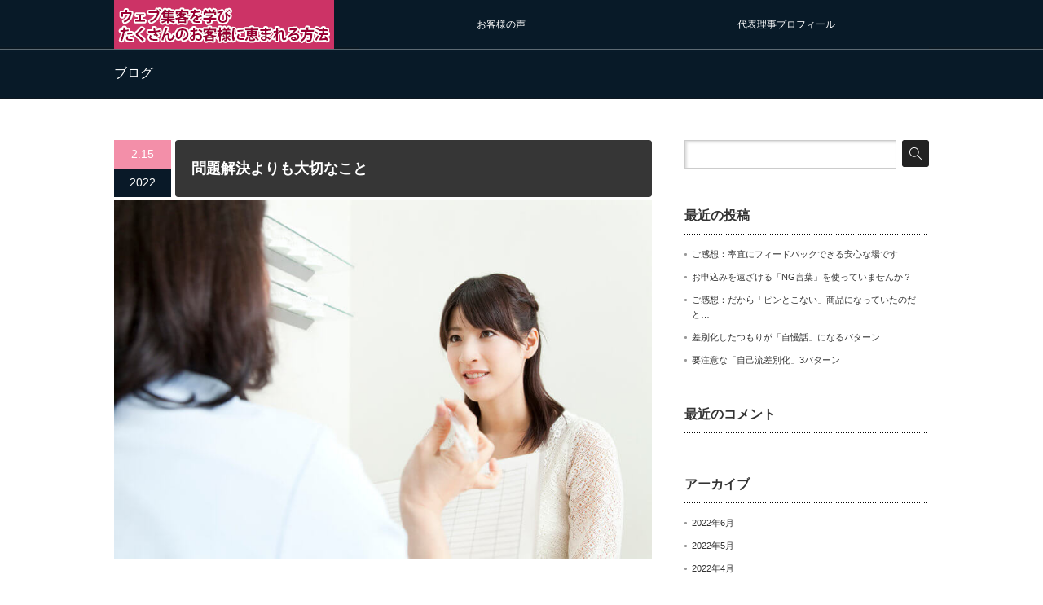

--- FILE ---
content_type: text/html; charset=UTF-8
request_url: https://xn--qckf6b9lqb3866ansd.com/%E5%95%8F%E9%A1%8C%E8%A7%A3%E6%B1%BA%E3%82%88%E3%82%8A%E3%82%82%E5%A4%A7%E5%88%87%E3%81%AA%E3%81%93%E3%81%A8/
body_size: 19955
content:
<!DOCTYPE html PUBLIC "-//W3C//DTD XHTML 1.1//EN" "http://www.w3.org/TR/xhtml11/DTD/xhtml11.dtd">
<!--[if lt IE 9]><html xmlns="http://www.w3.org/1999/xhtml" class="ie"><![endif]-->
<!--[if (gt IE 9)|!(IE)]><!--><html xmlns="http://www.w3.org/1999/xhtml"><!--<![endif]-->
<head profile="http://gmpg.org/xfn/11">
<meta http-equiv="Content-Type" content="text/html; charset=UTF-8" />
<meta http-equiv="X-UA-Compatible" content="IE=edge,chrome=1" />
<meta name="viewport" content="width=device-width" />

<meta name="description" content="こんにちは、田中直子です。先日からお伝えしている通り、複数回にわけて記事と動画をお届けしております。特に記事を読んでいただきたいのはこんな人です。" />
<link rel="alternate" type="application/rss+xml" title="ウェブ集客でコーチングを仕事にする方法 RSS Feed" href="https://xn--qckf6b9lqb3866ansd.com/feed/" />
<link rel="alternate" type="application/atom+xml" title="ウェブ集客でコーチングを仕事にする方法 Atom Feed" href="https://xn--qckf6b9lqb3866ansd.com/feed/atom/" />
<link rel="pingback" href="" />


	<style>img:is([sizes="auto" i], [sizes^="auto," i]) { contain-intrinsic-size: 3000px 1500px }</style>
	
		<!-- All in One SEO 4.8.7.2 - aioseo.com -->
		<title>問題解決よりも大切なこと | ウェブ集客でコーチングを仕事にする方法</title>
	<meta name="robots" content="max-image-preview:large" />
	<meta name="author" content="naokotanaka"/>
	<meta name="google-site-verification" content="ZtDFONvFV9zQbOQjzONDbWkRwIJhtZcX7hwdySEHxH4" />
	<link rel="canonical" href="https://xn--qckf6b9lqb3866ansd.com/%e5%95%8f%e9%a1%8c%e8%a7%a3%e6%b1%ba%e3%82%88%e3%82%8a%e3%82%82%e5%a4%a7%e5%88%87%e3%81%aa%e3%81%93%e3%81%a8/" />
	<meta name="generator" content="All in One SEO (AIOSEO) 4.8.7.2" />
		<script type="application/ld+json" class="aioseo-schema">
			{"@context":"https:\/\/schema.org","@graph":[{"@type":"Article","@id":"https:\/\/xn--qckf6b9lqb3866ansd.com\/%e5%95%8f%e9%a1%8c%e8%a7%a3%e6%b1%ba%e3%82%88%e3%82%8a%e3%82%82%e5%a4%a7%e5%88%87%e3%81%aa%e3%81%93%e3%81%a8\/#article","name":"\u554f\u984c\u89e3\u6c7a\u3088\u308a\u3082\u5927\u5207\u306a\u3053\u3068 | \u30a6\u30a7\u30d6\u96c6\u5ba2\u3067\u30b3\u30fc\u30c1\u30f3\u30b0\u3092\u4ed5\u4e8b\u306b\u3059\u308b\u65b9\u6cd5","headline":"\u554f\u984c\u89e3\u6c7a\u3088\u308a\u3082\u5927\u5207\u306a\u3053\u3068","author":{"@id":"https:\/\/xn--qckf6b9lqb3866ansd.com\/author\/naokotanaka\/#author"},"publisher":{"@id":"https:\/\/xn--qckf6b9lqb3866ansd.com\/#organization"},"image":{"@type":"ImageObject","url":"https:\/\/xn--qckf6b9lqb3866ansd.com\/wp-content\/uploads\/2021\/08\/39918117_s-1.jpg","width":848,"height":565},"datePublished":"2022-02-15T14:14:57+09:00","dateModified":"2022-02-15T14:30:04+09:00","inLanguage":"ja","mainEntityOfPage":{"@id":"https:\/\/xn--qckf6b9lqb3866ansd.com\/%e5%95%8f%e9%a1%8c%e8%a7%a3%e6%b1%ba%e3%82%88%e3%82%8a%e3%82%82%e5%a4%a7%e5%88%87%e3%81%aa%e3%81%93%e3%81%a8\/#webpage"},"isPartOf":{"@id":"https:\/\/xn--qckf6b9lqb3866ansd.com\/%e5%95%8f%e9%a1%8c%e8%a7%a3%e6%b1%ba%e3%82%88%e3%82%8a%e3%82%82%e5%a4%a7%e5%88%87%e3%81%aa%e3%81%93%e3%81%a8\/#webpage"},"articleSection":"\u6210\u529f\u3059\u308b\u5fc3\u69cb\u3048\u3001\u6e96\u5099"},{"@type":"BreadcrumbList","@id":"https:\/\/xn--qckf6b9lqb3866ansd.com\/%e5%95%8f%e9%a1%8c%e8%a7%a3%e6%b1%ba%e3%82%88%e3%82%8a%e3%82%82%e5%a4%a7%e5%88%87%e3%81%aa%e3%81%93%e3%81%a8\/#breadcrumblist","itemListElement":[{"@type":"ListItem","@id":"https:\/\/xn--qckf6b9lqb3866ansd.com#listItem","position":1,"name":"\u30db\u30fc\u30e0","item":"https:\/\/xn--qckf6b9lqb3866ansd.com","nextItem":{"@type":"ListItem","@id":"https:\/\/xn--qckf6b9lqb3866ansd.com\/category\/%e6%88%90%e5%8a%9f%e3%81%99%e3%82%8b%e5%bf%83%e6%a7%8b%e3%81%88%e3%80%81%e6%ba%96%e5%82%99\/#listItem","name":"\u6210\u529f\u3059\u308b\u5fc3\u69cb\u3048\u3001\u6e96\u5099"}},{"@type":"ListItem","@id":"https:\/\/xn--qckf6b9lqb3866ansd.com\/category\/%e6%88%90%e5%8a%9f%e3%81%99%e3%82%8b%e5%bf%83%e6%a7%8b%e3%81%88%e3%80%81%e6%ba%96%e5%82%99\/#listItem","position":2,"name":"\u6210\u529f\u3059\u308b\u5fc3\u69cb\u3048\u3001\u6e96\u5099","item":"https:\/\/xn--qckf6b9lqb3866ansd.com\/category\/%e6%88%90%e5%8a%9f%e3%81%99%e3%82%8b%e5%bf%83%e6%a7%8b%e3%81%88%e3%80%81%e6%ba%96%e5%82%99\/","nextItem":{"@type":"ListItem","@id":"https:\/\/xn--qckf6b9lqb3866ansd.com\/%e5%95%8f%e9%a1%8c%e8%a7%a3%e6%b1%ba%e3%82%88%e3%82%8a%e3%82%82%e5%a4%a7%e5%88%87%e3%81%aa%e3%81%93%e3%81%a8\/#listItem","name":"\u554f\u984c\u89e3\u6c7a\u3088\u308a\u3082\u5927\u5207\u306a\u3053\u3068"},"previousItem":{"@type":"ListItem","@id":"https:\/\/xn--qckf6b9lqb3866ansd.com#listItem","name":"\u30db\u30fc\u30e0"}},{"@type":"ListItem","@id":"https:\/\/xn--qckf6b9lqb3866ansd.com\/%e5%95%8f%e9%a1%8c%e8%a7%a3%e6%b1%ba%e3%82%88%e3%82%8a%e3%82%82%e5%a4%a7%e5%88%87%e3%81%aa%e3%81%93%e3%81%a8\/#listItem","position":3,"name":"\u554f\u984c\u89e3\u6c7a\u3088\u308a\u3082\u5927\u5207\u306a\u3053\u3068","previousItem":{"@type":"ListItem","@id":"https:\/\/xn--qckf6b9lqb3866ansd.com\/category\/%e6%88%90%e5%8a%9f%e3%81%99%e3%82%8b%e5%bf%83%e6%a7%8b%e3%81%88%e3%80%81%e6%ba%96%e5%82%99\/#listItem","name":"\u6210\u529f\u3059\u308b\u5fc3\u69cb\u3048\u3001\u6e96\u5099"}}]},{"@type":"Organization","@id":"https:\/\/xn--qckf6b9lqb3866ansd.com\/#organization","name":"\u30a6\u30a7\u30d6\u96c6\u5ba2\u3067\u30b3\u30fc\u30c1\u30f3\u30b0\u3092\u4ed5\u4e8b\u306b\u3059\u308b\u65b9\u6cd5","description":"\u8d77\u696d\u3001\u526f\u696d\u3001\u30b3\u30fc\u30c1\u30f3\u30b0\u3084\u30b3\u30f3\u30b5\u30eb\u30bf\u30f3\u30c8\u3067\u5b89\u5b9a\u53ce\u5165\u3092\u5f97\u3066\u4ed5\u4e8b\u306b\u3057\u305f\u3044\u3068\u8003\u3048\u3066\u3044\u308b\u3042\u306a\u305f\u306b \u300c\u30a6\u30a7\u30d6\u96c6\u5ba2\u3092\u5b66\u3073\u3001\u305f\u304f\u3055\u3093\u306e\u304a\u5ba2\u69d8\u306b\u6075\u307e\u308c\u884c\u5217\u304c\u3067\u304d\u308b\u65b9\u6cd5\u300d\u3092\u304a\u4f1d\u3048\u3057\u307e\u3059\u3002","url":"https:\/\/xn--qckf6b9lqb3866ansd.com\/"},{"@type":"Person","@id":"https:\/\/xn--qckf6b9lqb3866ansd.com\/author\/naokotanaka\/#author","url":"https:\/\/xn--qckf6b9lqb3866ansd.com\/author\/naokotanaka\/","name":"naokotanaka","image":{"@type":"ImageObject","@id":"https:\/\/xn--qckf6b9lqb3866ansd.com\/%e5%95%8f%e9%a1%8c%e8%a7%a3%e6%b1%ba%e3%82%88%e3%82%8a%e3%82%82%e5%a4%a7%e5%88%87%e3%81%aa%e3%81%93%e3%81%a8\/#authorImage","url":"https:\/\/secure.gravatar.com\/avatar\/9b02444e99ac4adfa0f49d74e0a1f7f6d67000c7fafadc5fb03cdc8697bcf6cf?s=96&d=mm&r=g","width":96,"height":96,"caption":"naokotanaka"}},{"@type":"WebPage","@id":"https:\/\/xn--qckf6b9lqb3866ansd.com\/%e5%95%8f%e9%a1%8c%e8%a7%a3%e6%b1%ba%e3%82%88%e3%82%8a%e3%82%82%e5%a4%a7%e5%88%87%e3%81%aa%e3%81%93%e3%81%a8\/#webpage","url":"https:\/\/xn--qckf6b9lqb3866ansd.com\/%e5%95%8f%e9%a1%8c%e8%a7%a3%e6%b1%ba%e3%82%88%e3%82%8a%e3%82%82%e5%a4%a7%e5%88%87%e3%81%aa%e3%81%93%e3%81%a8\/","name":"\u554f\u984c\u89e3\u6c7a\u3088\u308a\u3082\u5927\u5207\u306a\u3053\u3068 | \u30a6\u30a7\u30d6\u96c6\u5ba2\u3067\u30b3\u30fc\u30c1\u30f3\u30b0\u3092\u4ed5\u4e8b\u306b\u3059\u308b\u65b9\u6cd5","inLanguage":"ja","isPartOf":{"@id":"https:\/\/xn--qckf6b9lqb3866ansd.com\/#website"},"breadcrumb":{"@id":"https:\/\/xn--qckf6b9lqb3866ansd.com\/%e5%95%8f%e9%a1%8c%e8%a7%a3%e6%b1%ba%e3%82%88%e3%82%8a%e3%82%82%e5%a4%a7%e5%88%87%e3%81%aa%e3%81%93%e3%81%a8\/#breadcrumblist"},"author":{"@id":"https:\/\/xn--qckf6b9lqb3866ansd.com\/author\/naokotanaka\/#author"},"creator":{"@id":"https:\/\/xn--qckf6b9lqb3866ansd.com\/author\/naokotanaka\/#author"},"image":{"@type":"ImageObject","url":"https:\/\/xn--qckf6b9lqb3866ansd.com\/wp-content\/uploads\/2021\/08\/39918117_s-1.jpg","@id":"https:\/\/xn--qckf6b9lqb3866ansd.com\/%e5%95%8f%e9%a1%8c%e8%a7%a3%e6%b1%ba%e3%82%88%e3%82%8a%e3%82%82%e5%a4%a7%e5%88%87%e3%81%aa%e3%81%93%e3%81%a8\/#mainImage","width":848,"height":565},"primaryImageOfPage":{"@id":"https:\/\/xn--qckf6b9lqb3866ansd.com\/%e5%95%8f%e9%a1%8c%e8%a7%a3%e6%b1%ba%e3%82%88%e3%82%8a%e3%82%82%e5%a4%a7%e5%88%87%e3%81%aa%e3%81%93%e3%81%a8\/#mainImage"},"datePublished":"2022-02-15T14:14:57+09:00","dateModified":"2022-02-15T14:30:04+09:00"},{"@type":"WebSite","@id":"https:\/\/xn--qckf6b9lqb3866ansd.com\/#website","url":"https:\/\/xn--qckf6b9lqb3866ansd.com\/","name":"\u30a6\u30a7\u30d6\u96c6\u5ba2\u3067\u30b3\u30fc\u30c1\u30f3\u30b0\u3092\u4ed5\u4e8b\u306b\u3059\u308b\u65b9\u6cd5","description":"\u8d77\u696d\u3001\u526f\u696d\u3001\u30b3\u30fc\u30c1\u30f3\u30b0\u3084\u30b3\u30f3\u30b5\u30eb\u30bf\u30f3\u30c8\u3067\u5b89\u5b9a\u53ce\u5165\u3092\u5f97\u3066\u4ed5\u4e8b\u306b\u3057\u305f\u3044\u3068\u8003\u3048\u3066\u3044\u308b\u3042\u306a\u305f\u306b \u300c\u30a6\u30a7\u30d6\u96c6\u5ba2\u3092\u5b66\u3073\u3001\u305f\u304f\u3055\u3093\u306e\u304a\u5ba2\u69d8\u306b\u6075\u307e\u308c\u884c\u5217\u304c\u3067\u304d\u308b\u65b9\u6cd5\u300d\u3092\u304a\u4f1d\u3048\u3057\u307e\u3059\u3002","inLanguage":"ja","publisher":{"@id":"https:\/\/xn--qckf6b9lqb3866ansd.com\/#organization"}}]}
		</script>
		<!-- All in One SEO -->

<link rel='dns-prefetch' href='//static.addtoany.com' />
<link rel="alternate" type="application/rss+xml" title="ウェブ集客でコーチングを仕事にする方法 &raquo; 問題解決よりも大切なこと のコメントのフィード" href="https://xn--qckf6b9lqb3866ansd.com/%e5%95%8f%e9%a1%8c%e8%a7%a3%e6%b1%ba%e3%82%88%e3%82%8a%e3%82%82%e5%a4%a7%e5%88%87%e3%81%aa%e3%81%93%e3%81%a8/feed/" />
		<!-- This site uses the Google Analytics by MonsterInsights plugin v9.11.1 - Using Analytics tracking - https://www.monsterinsights.com/ -->
							<script src="//www.googletagmanager.com/gtag/js?id=G-5JCPWZCN7L"  data-cfasync="false" data-wpfc-render="false" type="text/javascript" async></script>
			<script data-cfasync="false" data-wpfc-render="false" type="text/javascript">
				var mi_version = '9.11.1';
				var mi_track_user = true;
				var mi_no_track_reason = '';
								var MonsterInsightsDefaultLocations = {"page_location":"https:\/\/xn--qckf6b9lqb3866ansd.com\/%E5%95%8F%E9%A1%8C%E8%A7%A3%E6%B1%BA%E3%82%88%E3%82%8A%E3%82%82%E5%A4%A7%E5%88%87%E3%81%AA%E3%81%93%E3%81%A8\/"};
								if ( typeof MonsterInsightsPrivacyGuardFilter === 'function' ) {
					var MonsterInsightsLocations = (typeof MonsterInsightsExcludeQuery === 'object') ? MonsterInsightsPrivacyGuardFilter( MonsterInsightsExcludeQuery ) : MonsterInsightsPrivacyGuardFilter( MonsterInsightsDefaultLocations );
				} else {
					var MonsterInsightsLocations = (typeof MonsterInsightsExcludeQuery === 'object') ? MonsterInsightsExcludeQuery : MonsterInsightsDefaultLocations;
				}

								var disableStrs = [
										'ga-disable-G-5JCPWZCN7L',
									];

				/* Function to detect opted out users */
				function __gtagTrackerIsOptedOut() {
					for (var index = 0; index < disableStrs.length; index++) {
						if (document.cookie.indexOf(disableStrs[index] + '=true') > -1) {
							return true;
						}
					}

					return false;
				}

				/* Disable tracking if the opt-out cookie exists. */
				if (__gtagTrackerIsOptedOut()) {
					for (var index = 0; index < disableStrs.length; index++) {
						window[disableStrs[index]] = true;
					}
				}

				/* Opt-out function */
				function __gtagTrackerOptout() {
					for (var index = 0; index < disableStrs.length; index++) {
						document.cookie = disableStrs[index] + '=true; expires=Thu, 31 Dec 2099 23:59:59 UTC; path=/';
						window[disableStrs[index]] = true;
					}
				}

				if ('undefined' === typeof gaOptout) {
					function gaOptout() {
						__gtagTrackerOptout();
					}
				}
								window.dataLayer = window.dataLayer || [];

				window.MonsterInsightsDualTracker = {
					helpers: {},
					trackers: {},
				};
				if (mi_track_user) {
					function __gtagDataLayer() {
						dataLayer.push(arguments);
					}

					function __gtagTracker(type, name, parameters) {
						if (!parameters) {
							parameters = {};
						}

						if (parameters.send_to) {
							__gtagDataLayer.apply(null, arguments);
							return;
						}

						if (type === 'event') {
														parameters.send_to = monsterinsights_frontend.v4_id;
							var hookName = name;
							if (typeof parameters['event_category'] !== 'undefined') {
								hookName = parameters['event_category'] + ':' + name;
							}

							if (typeof MonsterInsightsDualTracker.trackers[hookName] !== 'undefined') {
								MonsterInsightsDualTracker.trackers[hookName](parameters);
							} else {
								__gtagDataLayer('event', name, parameters);
							}
							
						} else {
							__gtagDataLayer.apply(null, arguments);
						}
					}

					__gtagTracker('js', new Date());
					__gtagTracker('set', {
						'developer_id.dZGIzZG': true,
											});
					if ( MonsterInsightsLocations.page_location ) {
						__gtagTracker('set', MonsterInsightsLocations);
					}
										__gtagTracker('config', 'G-5JCPWZCN7L', {"forceSSL":"true","link_attribution":"true"} );
										window.gtag = __gtagTracker;										(function () {
						/* https://developers.google.com/analytics/devguides/collection/analyticsjs/ */
						/* ga and __gaTracker compatibility shim. */
						var noopfn = function () {
							return null;
						};
						var newtracker = function () {
							return new Tracker();
						};
						var Tracker = function () {
							return null;
						};
						var p = Tracker.prototype;
						p.get = noopfn;
						p.set = noopfn;
						p.send = function () {
							var args = Array.prototype.slice.call(arguments);
							args.unshift('send');
							__gaTracker.apply(null, args);
						};
						var __gaTracker = function () {
							var len = arguments.length;
							if (len === 0) {
								return;
							}
							var f = arguments[len - 1];
							if (typeof f !== 'object' || f === null || typeof f.hitCallback !== 'function') {
								if ('send' === arguments[0]) {
									var hitConverted, hitObject = false, action;
									if ('event' === arguments[1]) {
										if ('undefined' !== typeof arguments[3]) {
											hitObject = {
												'eventAction': arguments[3],
												'eventCategory': arguments[2],
												'eventLabel': arguments[4],
												'value': arguments[5] ? arguments[5] : 1,
											}
										}
									}
									if ('pageview' === arguments[1]) {
										if ('undefined' !== typeof arguments[2]) {
											hitObject = {
												'eventAction': 'page_view',
												'page_path': arguments[2],
											}
										}
									}
									if (typeof arguments[2] === 'object') {
										hitObject = arguments[2];
									}
									if (typeof arguments[5] === 'object') {
										Object.assign(hitObject, arguments[5]);
									}
									if ('undefined' !== typeof arguments[1].hitType) {
										hitObject = arguments[1];
										if ('pageview' === hitObject.hitType) {
											hitObject.eventAction = 'page_view';
										}
									}
									if (hitObject) {
										action = 'timing' === arguments[1].hitType ? 'timing_complete' : hitObject.eventAction;
										hitConverted = mapArgs(hitObject);
										__gtagTracker('event', action, hitConverted);
									}
								}
								return;
							}

							function mapArgs(args) {
								var arg, hit = {};
								var gaMap = {
									'eventCategory': 'event_category',
									'eventAction': 'event_action',
									'eventLabel': 'event_label',
									'eventValue': 'event_value',
									'nonInteraction': 'non_interaction',
									'timingCategory': 'event_category',
									'timingVar': 'name',
									'timingValue': 'value',
									'timingLabel': 'event_label',
									'page': 'page_path',
									'location': 'page_location',
									'title': 'page_title',
									'referrer' : 'page_referrer',
								};
								for (arg in args) {
																		if (!(!args.hasOwnProperty(arg) || !gaMap.hasOwnProperty(arg))) {
										hit[gaMap[arg]] = args[arg];
									} else {
										hit[arg] = args[arg];
									}
								}
								return hit;
							}

							try {
								f.hitCallback();
							} catch (ex) {
							}
						};
						__gaTracker.create = newtracker;
						__gaTracker.getByName = newtracker;
						__gaTracker.getAll = function () {
							return [];
						};
						__gaTracker.remove = noopfn;
						__gaTracker.loaded = true;
						window['__gaTracker'] = __gaTracker;
					})();
									} else {
										console.log("");
					(function () {
						function __gtagTracker() {
							return null;
						}

						window['__gtagTracker'] = __gtagTracker;
						window['gtag'] = __gtagTracker;
					})();
									}
			</script>
							<!-- / Google Analytics by MonsterInsights -->
		<script type="text/javascript">
/* <![CDATA[ */
window._wpemojiSettings = {"baseUrl":"https:\/\/s.w.org\/images\/core\/emoji\/16.0.1\/72x72\/","ext":".png","svgUrl":"https:\/\/s.w.org\/images\/core\/emoji\/16.0.1\/svg\/","svgExt":".svg","source":{"concatemoji":"https:\/\/xn--qckf6b9lqb3866ansd.com\/wp-includes\/js\/wp-emoji-release.min.js?ver=6.8.3"}};
/*! This file is auto-generated */
!function(s,n){var o,i,e;function c(e){try{var t={supportTests:e,timestamp:(new Date).valueOf()};sessionStorage.setItem(o,JSON.stringify(t))}catch(e){}}function p(e,t,n){e.clearRect(0,0,e.canvas.width,e.canvas.height),e.fillText(t,0,0);var t=new Uint32Array(e.getImageData(0,0,e.canvas.width,e.canvas.height).data),a=(e.clearRect(0,0,e.canvas.width,e.canvas.height),e.fillText(n,0,0),new Uint32Array(e.getImageData(0,0,e.canvas.width,e.canvas.height).data));return t.every(function(e,t){return e===a[t]})}function u(e,t){e.clearRect(0,0,e.canvas.width,e.canvas.height),e.fillText(t,0,0);for(var n=e.getImageData(16,16,1,1),a=0;a<n.data.length;a++)if(0!==n.data[a])return!1;return!0}function f(e,t,n,a){switch(t){case"flag":return n(e,"\ud83c\udff3\ufe0f\u200d\u26a7\ufe0f","\ud83c\udff3\ufe0f\u200b\u26a7\ufe0f")?!1:!n(e,"\ud83c\udde8\ud83c\uddf6","\ud83c\udde8\u200b\ud83c\uddf6")&&!n(e,"\ud83c\udff4\udb40\udc67\udb40\udc62\udb40\udc65\udb40\udc6e\udb40\udc67\udb40\udc7f","\ud83c\udff4\u200b\udb40\udc67\u200b\udb40\udc62\u200b\udb40\udc65\u200b\udb40\udc6e\u200b\udb40\udc67\u200b\udb40\udc7f");case"emoji":return!a(e,"\ud83e\udedf")}return!1}function g(e,t,n,a){var r="undefined"!=typeof WorkerGlobalScope&&self instanceof WorkerGlobalScope?new OffscreenCanvas(300,150):s.createElement("canvas"),o=r.getContext("2d",{willReadFrequently:!0}),i=(o.textBaseline="top",o.font="600 32px Arial",{});return e.forEach(function(e){i[e]=t(o,e,n,a)}),i}function t(e){var t=s.createElement("script");t.src=e,t.defer=!0,s.head.appendChild(t)}"undefined"!=typeof Promise&&(o="wpEmojiSettingsSupports",i=["flag","emoji"],n.supports={everything:!0,everythingExceptFlag:!0},e=new Promise(function(e){s.addEventListener("DOMContentLoaded",e,{once:!0})}),new Promise(function(t){var n=function(){try{var e=JSON.parse(sessionStorage.getItem(o));if("object"==typeof e&&"number"==typeof e.timestamp&&(new Date).valueOf()<e.timestamp+604800&&"object"==typeof e.supportTests)return e.supportTests}catch(e){}return null}();if(!n){if("undefined"!=typeof Worker&&"undefined"!=typeof OffscreenCanvas&&"undefined"!=typeof URL&&URL.createObjectURL&&"undefined"!=typeof Blob)try{var e="postMessage("+g.toString()+"("+[JSON.stringify(i),f.toString(),p.toString(),u.toString()].join(",")+"));",a=new Blob([e],{type:"text/javascript"}),r=new Worker(URL.createObjectURL(a),{name:"wpTestEmojiSupports"});return void(r.onmessage=function(e){c(n=e.data),r.terminate(),t(n)})}catch(e){}c(n=g(i,f,p,u))}t(n)}).then(function(e){for(var t in e)n.supports[t]=e[t],n.supports.everything=n.supports.everything&&n.supports[t],"flag"!==t&&(n.supports.everythingExceptFlag=n.supports.everythingExceptFlag&&n.supports[t]);n.supports.everythingExceptFlag=n.supports.everythingExceptFlag&&!n.supports.flag,n.DOMReady=!1,n.readyCallback=function(){n.DOMReady=!0}}).then(function(){return e}).then(function(){var e;n.supports.everything||(n.readyCallback(),(e=n.source||{}).concatemoji?t(e.concatemoji):e.wpemoji&&e.twemoji&&(t(e.twemoji),t(e.wpemoji)))}))}((window,document),window._wpemojiSettings);
/* ]]> */
</script>
<style id='wp-emoji-styles-inline-css' type='text/css'>

	img.wp-smiley, img.emoji {
		display: inline !important;
		border: none !important;
		box-shadow: none !important;
		height: 1em !important;
		width: 1em !important;
		margin: 0 0.07em !important;
		vertical-align: -0.1em !important;
		background: none !important;
		padding: 0 !important;
	}
</style>
<link rel='stylesheet' id='wp-block-library-css' href='https://xn--qckf6b9lqb3866ansd.com/wp-includes/css/dist/block-library/style.min.css?ver=6.8.3' type='text/css' media='all' />
<style id='classic-theme-styles-inline-css' type='text/css'>
/*! This file is auto-generated */
.wp-block-button__link{color:#fff;background-color:#32373c;border-radius:9999px;box-shadow:none;text-decoration:none;padding:calc(.667em + 2px) calc(1.333em + 2px);font-size:1.125em}.wp-block-file__button{background:#32373c;color:#fff;text-decoration:none}
</style>
<style id='global-styles-inline-css' type='text/css'>
:root{--wp--preset--aspect-ratio--square: 1;--wp--preset--aspect-ratio--4-3: 4/3;--wp--preset--aspect-ratio--3-4: 3/4;--wp--preset--aspect-ratio--3-2: 3/2;--wp--preset--aspect-ratio--2-3: 2/3;--wp--preset--aspect-ratio--16-9: 16/9;--wp--preset--aspect-ratio--9-16: 9/16;--wp--preset--color--black: #000000;--wp--preset--color--cyan-bluish-gray: #abb8c3;--wp--preset--color--white: #ffffff;--wp--preset--color--pale-pink: #f78da7;--wp--preset--color--vivid-red: #cf2e2e;--wp--preset--color--luminous-vivid-orange: #ff6900;--wp--preset--color--luminous-vivid-amber: #fcb900;--wp--preset--color--light-green-cyan: #7bdcb5;--wp--preset--color--vivid-green-cyan: #00d084;--wp--preset--color--pale-cyan-blue: #8ed1fc;--wp--preset--color--vivid-cyan-blue: #0693e3;--wp--preset--color--vivid-purple: #9b51e0;--wp--preset--gradient--vivid-cyan-blue-to-vivid-purple: linear-gradient(135deg,rgba(6,147,227,1) 0%,rgb(155,81,224) 100%);--wp--preset--gradient--light-green-cyan-to-vivid-green-cyan: linear-gradient(135deg,rgb(122,220,180) 0%,rgb(0,208,130) 100%);--wp--preset--gradient--luminous-vivid-amber-to-luminous-vivid-orange: linear-gradient(135deg,rgba(252,185,0,1) 0%,rgba(255,105,0,1) 100%);--wp--preset--gradient--luminous-vivid-orange-to-vivid-red: linear-gradient(135deg,rgba(255,105,0,1) 0%,rgb(207,46,46) 100%);--wp--preset--gradient--very-light-gray-to-cyan-bluish-gray: linear-gradient(135deg,rgb(238,238,238) 0%,rgb(169,184,195) 100%);--wp--preset--gradient--cool-to-warm-spectrum: linear-gradient(135deg,rgb(74,234,220) 0%,rgb(151,120,209) 20%,rgb(207,42,186) 40%,rgb(238,44,130) 60%,rgb(251,105,98) 80%,rgb(254,248,76) 100%);--wp--preset--gradient--blush-light-purple: linear-gradient(135deg,rgb(255,206,236) 0%,rgb(152,150,240) 100%);--wp--preset--gradient--blush-bordeaux: linear-gradient(135deg,rgb(254,205,165) 0%,rgb(254,45,45) 50%,rgb(107,0,62) 100%);--wp--preset--gradient--luminous-dusk: linear-gradient(135deg,rgb(255,203,112) 0%,rgb(199,81,192) 50%,rgb(65,88,208) 100%);--wp--preset--gradient--pale-ocean: linear-gradient(135deg,rgb(255,245,203) 0%,rgb(182,227,212) 50%,rgb(51,167,181) 100%);--wp--preset--gradient--electric-grass: linear-gradient(135deg,rgb(202,248,128) 0%,rgb(113,206,126) 100%);--wp--preset--gradient--midnight: linear-gradient(135deg,rgb(2,3,129) 0%,rgb(40,116,252) 100%);--wp--preset--font-size--small: 13px;--wp--preset--font-size--medium: 20px;--wp--preset--font-size--large: 36px;--wp--preset--font-size--x-large: 42px;--wp--preset--spacing--20: 0.44rem;--wp--preset--spacing--30: 0.67rem;--wp--preset--spacing--40: 1rem;--wp--preset--spacing--50: 1.5rem;--wp--preset--spacing--60: 2.25rem;--wp--preset--spacing--70: 3.38rem;--wp--preset--spacing--80: 5.06rem;--wp--preset--shadow--natural: 6px 6px 9px rgba(0, 0, 0, 0.2);--wp--preset--shadow--deep: 12px 12px 50px rgba(0, 0, 0, 0.4);--wp--preset--shadow--sharp: 6px 6px 0px rgba(0, 0, 0, 0.2);--wp--preset--shadow--outlined: 6px 6px 0px -3px rgba(255, 255, 255, 1), 6px 6px rgba(0, 0, 0, 1);--wp--preset--shadow--crisp: 6px 6px 0px rgba(0, 0, 0, 1);}:where(.is-layout-flex){gap: 0.5em;}:where(.is-layout-grid){gap: 0.5em;}body .is-layout-flex{display: flex;}.is-layout-flex{flex-wrap: wrap;align-items: center;}.is-layout-flex > :is(*, div){margin: 0;}body .is-layout-grid{display: grid;}.is-layout-grid > :is(*, div){margin: 0;}:where(.wp-block-columns.is-layout-flex){gap: 2em;}:where(.wp-block-columns.is-layout-grid){gap: 2em;}:where(.wp-block-post-template.is-layout-flex){gap: 1.25em;}:where(.wp-block-post-template.is-layout-grid){gap: 1.25em;}.has-black-color{color: var(--wp--preset--color--black) !important;}.has-cyan-bluish-gray-color{color: var(--wp--preset--color--cyan-bluish-gray) !important;}.has-white-color{color: var(--wp--preset--color--white) !important;}.has-pale-pink-color{color: var(--wp--preset--color--pale-pink) !important;}.has-vivid-red-color{color: var(--wp--preset--color--vivid-red) !important;}.has-luminous-vivid-orange-color{color: var(--wp--preset--color--luminous-vivid-orange) !important;}.has-luminous-vivid-amber-color{color: var(--wp--preset--color--luminous-vivid-amber) !important;}.has-light-green-cyan-color{color: var(--wp--preset--color--light-green-cyan) !important;}.has-vivid-green-cyan-color{color: var(--wp--preset--color--vivid-green-cyan) !important;}.has-pale-cyan-blue-color{color: var(--wp--preset--color--pale-cyan-blue) !important;}.has-vivid-cyan-blue-color{color: var(--wp--preset--color--vivid-cyan-blue) !important;}.has-vivid-purple-color{color: var(--wp--preset--color--vivid-purple) !important;}.has-black-background-color{background-color: var(--wp--preset--color--black) !important;}.has-cyan-bluish-gray-background-color{background-color: var(--wp--preset--color--cyan-bluish-gray) !important;}.has-white-background-color{background-color: var(--wp--preset--color--white) !important;}.has-pale-pink-background-color{background-color: var(--wp--preset--color--pale-pink) !important;}.has-vivid-red-background-color{background-color: var(--wp--preset--color--vivid-red) !important;}.has-luminous-vivid-orange-background-color{background-color: var(--wp--preset--color--luminous-vivid-orange) !important;}.has-luminous-vivid-amber-background-color{background-color: var(--wp--preset--color--luminous-vivid-amber) !important;}.has-light-green-cyan-background-color{background-color: var(--wp--preset--color--light-green-cyan) !important;}.has-vivid-green-cyan-background-color{background-color: var(--wp--preset--color--vivid-green-cyan) !important;}.has-pale-cyan-blue-background-color{background-color: var(--wp--preset--color--pale-cyan-blue) !important;}.has-vivid-cyan-blue-background-color{background-color: var(--wp--preset--color--vivid-cyan-blue) !important;}.has-vivid-purple-background-color{background-color: var(--wp--preset--color--vivid-purple) !important;}.has-black-border-color{border-color: var(--wp--preset--color--black) !important;}.has-cyan-bluish-gray-border-color{border-color: var(--wp--preset--color--cyan-bluish-gray) !important;}.has-white-border-color{border-color: var(--wp--preset--color--white) !important;}.has-pale-pink-border-color{border-color: var(--wp--preset--color--pale-pink) !important;}.has-vivid-red-border-color{border-color: var(--wp--preset--color--vivid-red) !important;}.has-luminous-vivid-orange-border-color{border-color: var(--wp--preset--color--luminous-vivid-orange) !important;}.has-luminous-vivid-amber-border-color{border-color: var(--wp--preset--color--luminous-vivid-amber) !important;}.has-light-green-cyan-border-color{border-color: var(--wp--preset--color--light-green-cyan) !important;}.has-vivid-green-cyan-border-color{border-color: var(--wp--preset--color--vivid-green-cyan) !important;}.has-pale-cyan-blue-border-color{border-color: var(--wp--preset--color--pale-cyan-blue) !important;}.has-vivid-cyan-blue-border-color{border-color: var(--wp--preset--color--vivid-cyan-blue) !important;}.has-vivid-purple-border-color{border-color: var(--wp--preset--color--vivid-purple) !important;}.has-vivid-cyan-blue-to-vivid-purple-gradient-background{background: var(--wp--preset--gradient--vivid-cyan-blue-to-vivid-purple) !important;}.has-light-green-cyan-to-vivid-green-cyan-gradient-background{background: var(--wp--preset--gradient--light-green-cyan-to-vivid-green-cyan) !important;}.has-luminous-vivid-amber-to-luminous-vivid-orange-gradient-background{background: var(--wp--preset--gradient--luminous-vivid-amber-to-luminous-vivid-orange) !important;}.has-luminous-vivid-orange-to-vivid-red-gradient-background{background: var(--wp--preset--gradient--luminous-vivid-orange-to-vivid-red) !important;}.has-very-light-gray-to-cyan-bluish-gray-gradient-background{background: var(--wp--preset--gradient--very-light-gray-to-cyan-bluish-gray) !important;}.has-cool-to-warm-spectrum-gradient-background{background: var(--wp--preset--gradient--cool-to-warm-spectrum) !important;}.has-blush-light-purple-gradient-background{background: var(--wp--preset--gradient--blush-light-purple) !important;}.has-blush-bordeaux-gradient-background{background: var(--wp--preset--gradient--blush-bordeaux) !important;}.has-luminous-dusk-gradient-background{background: var(--wp--preset--gradient--luminous-dusk) !important;}.has-pale-ocean-gradient-background{background: var(--wp--preset--gradient--pale-ocean) !important;}.has-electric-grass-gradient-background{background: var(--wp--preset--gradient--electric-grass) !important;}.has-midnight-gradient-background{background: var(--wp--preset--gradient--midnight) !important;}.has-small-font-size{font-size: var(--wp--preset--font-size--small) !important;}.has-medium-font-size{font-size: var(--wp--preset--font-size--medium) !important;}.has-large-font-size{font-size: var(--wp--preset--font-size--large) !important;}.has-x-large-font-size{font-size: var(--wp--preset--font-size--x-large) !important;}
:where(.wp-block-post-template.is-layout-flex){gap: 1.25em;}:where(.wp-block-post-template.is-layout-grid){gap: 1.25em;}
:where(.wp-block-columns.is-layout-flex){gap: 2em;}:where(.wp-block-columns.is-layout-grid){gap: 2em;}
:root :where(.wp-block-pullquote){font-size: 1.5em;line-height: 1.6;}
</style>
<link rel='stylesheet' id='addtoany-css' href='https://xn--qckf6b9lqb3866ansd.com/wp-content/plugins/add-to-any/addtoany.min.css?ver=1.16' type='text/css' media='all' />
<script type="text/javascript" src="https://xn--qckf6b9lqb3866ansd.com/wp-includes/js/jquery/jquery.min.js?ver=3.7.1" id="jquery-core-js"></script>
<script type="text/javascript" src="https://xn--qckf6b9lqb3866ansd.com/wp-includes/js/jquery/jquery-migrate.min.js?ver=3.4.1" id="jquery-migrate-js"></script>
<script type="text/javascript" src="https://xn--qckf6b9lqb3866ansd.com/wp-content/plugins/google-analytics-for-wordpress/assets/js/frontend-gtag.min.js?ver=9.11.1" id="monsterinsights-frontend-script-js" async="async" data-wp-strategy="async"></script>
<script data-cfasync="false" data-wpfc-render="false" type="text/javascript" id='monsterinsights-frontend-script-js-extra'>/* <![CDATA[ */
var monsterinsights_frontend = {"js_events_tracking":"true","download_extensions":"doc,pdf,ppt,zip,xls,docx,pptx,xlsx","inbound_paths":"[{\"path\":\"\\\/go\\\/\",\"label\":\"affiliate\"},{\"path\":\"\\\/recommend\\\/\",\"label\":\"affiliate\"}]","home_url":"https:\/\/xn--qckf6b9lqb3866ansd.com","hash_tracking":"false","v4_id":"G-5JCPWZCN7L"};/* ]]> */
</script>
<script type="text/javascript" id="addtoany-core-js-before">
/* <![CDATA[ */
window.a2a_config=window.a2a_config||{};a2a_config.callbacks=[];a2a_config.overlays=[];a2a_config.templates={};a2a_localize = {
	Share: "共有",
	Save: "ブックマーク",
	Subscribe: "購読",
	Email: "メール",
	Bookmark: "ブックマーク",
	ShowAll: "すべて表示する",
	ShowLess: "小さく表示する",
	FindServices: "サービスを探す",
	FindAnyServiceToAddTo: "追加するサービスを今すぐ探す",
	PoweredBy: "Powered by",
	ShareViaEmail: "メールでシェアする",
	SubscribeViaEmail: "メールで購読する",
	BookmarkInYourBrowser: "ブラウザにブックマーク",
	BookmarkInstructions: "このページをブックマークするには、 Ctrl+D または \u2318+D を押下。",
	AddToYourFavorites: "お気に入りに追加",
	SendFromWebOrProgram: "任意のメールアドレスまたはメールプログラムから送信",
	EmailProgram: "メールプログラム",
	More: "詳細&#8230;",
	ThanksForSharing: "共有ありがとうございます !",
	ThanksForFollowing: "フォローありがとうございます !"
};
/* ]]> */
</script>
<script type="text/javascript" defer src="https://static.addtoany.com/menu/page.js" id="addtoany-core-js"></script>
<script type="text/javascript" defer src="https://xn--qckf6b9lqb3866ansd.com/wp-content/plugins/add-to-any/addtoany.min.js?ver=1.1" id="addtoany-jquery-js"></script>
<link rel="https://api.w.org/" href="https://xn--qckf6b9lqb3866ansd.com/wp-json/" /><link rel="alternate" title="JSON" type="application/json" href="https://xn--qckf6b9lqb3866ansd.com/wp-json/wp/v2/posts/3034" /><link rel='shortlink' href='https://xn--qckf6b9lqb3866ansd.com/?p=3034' />
<link rel="alternate" title="oEmbed (JSON)" type="application/json+oembed" href="https://xn--qckf6b9lqb3866ansd.com/wp-json/oembed/1.0/embed?url=https%3A%2F%2Fxn--qckf6b9lqb3866ansd.com%2F%25e5%2595%258f%25e9%25a1%258c%25e8%25a7%25a3%25e6%25b1%25ba%25e3%2582%2588%25e3%2582%258a%25e3%2582%2582%25e5%25a4%25a7%25e5%2588%2587%25e3%2581%25aa%25e3%2581%2593%25e3%2581%25a8%2F" />
<link rel="alternate" title="oEmbed (XML)" type="text/xml+oembed" href="https://xn--qckf6b9lqb3866ansd.com/wp-json/oembed/1.0/embed?url=https%3A%2F%2Fxn--qckf6b9lqb3866ansd.com%2F%25e5%2595%258f%25e9%25a1%258c%25e8%25a7%25a3%25e6%25b1%25ba%25e3%2582%2588%25e3%2582%258a%25e3%2582%2582%25e5%25a4%25a7%25e5%2588%2587%25e3%2581%25aa%25e3%2581%2593%25e3%2581%25a8%2F&#038;format=xml" />
<style type="text/css">.recentcomments a{display:inline !important;padding:0 !important;margin:0 !important;}</style><style type="text/css"></style><style type="text/css">.broken_link, a.broken_link {
	text-decoration: line-through;
}</style><!-- ## NXS/OG ## --><!-- ## NXSOGTAGS ## --><!-- ## NXS/OG ## -->

<link rel="stylesheet" href="https://xn--qckf6b9lqb3866ansd.com/wp-content/themes/canvas_tcd017/style.css?ver=2.4.2" type="text/css" />
<link rel="stylesheet" href="https://xn--qckf6b9lqb3866ansd.com/wp-content/themes/canvas_tcd017/comment-style.css?ver=2.4.2" type="text/css" />

<link rel="stylesheet" media="screen and (min-width:641px)" href="https://xn--qckf6b9lqb3866ansd.com/wp-content/themes/canvas_tcd017/style_pc.css?ver=2.4.2" type="text/css" />
<link rel="stylesheet" media="screen and (max-width:640px)" href="https://xn--qckf6b9lqb3866ansd.com/wp-content/themes/canvas_tcd017/style_sp.css?ver=2.4.2" type="text/css" />

<link rel="stylesheet" href="https://xn--qckf6b9lqb3866ansd.com/wp-content/themes/canvas_tcd017/japanese.css?ver=2.4.2" type="text/css" />

<script type="text/javascript" src="https://xn--qckf6b9lqb3866ansd.com/wp-content/themes/canvas_tcd017/js/jscript.js?ver=2.4.2"></script>
<script type="text/javascript" src="https://xn--qckf6b9lqb3866ansd.com/wp-content/themes/canvas_tcd017/js/scroll.js?ver=2.4.2"></script>
<script type="text/javascript" src="https://xn--qckf6b9lqb3866ansd.com/wp-content/themes/canvas_tcd017/js/comment.js?ver=2.4.2"></script>
<script type="text/javascript" src="https://xn--qckf6b9lqb3866ansd.com/wp-content/themes/canvas_tcd017/js/rollover.js?ver=2.4.2"></script>
<!--[if lt IE 9]>
<link id="stylesheet" rel="stylesheet" href="https://xn--qckf6b9lqb3866ansd.com/wp-content/themes/canvas_tcd017/style_pc.css?ver=2.4.2" type="text/css" />
<script type="text/javascript" src="https://xn--qckf6b9lqb3866ansd.com/wp-content/themes/canvas_tcd017/js/ie.js?ver=2.4.2"></script>
<link rel="stylesheet" href="https://xn--qckf6b9lqb3866ansd.com/wp-content/themes/canvas_tcd017/ie.css" type="text/css" />
<![endif]-->

<!--[if IE 7]>
<link rel="stylesheet" href="https://xn--qckf6b9lqb3866ansd.com/wp-content/themes/canvas_tcd017/ie7.css" type="text/css" />
<![endif]-->

<style type="text/css">
body { font-size:14px; }

a:hover, #index_topics .title a:hover, #index_blog .post_date, #product_list ol li .title a, #related_post .date, .product_headline a:hover, #top_headline .title, #logo_text a:hover, .widget_post_list .date, .tcdw_product_list_widget a.title:hover, #comment_header ul li.comment_switch_active a, #comment_header ul li#comment_closed p,
 #comment_header ul li a:hover
  { color:#F38FA9; }

#index_news .month, .index_archive_link a, #post_list .date, #news_list .month, .page_navi a:hover, #post_title .date, #post_pagination a:hover, #product_main_image .title, #news_title .month, #global_menu li a:hover, #wp-calendar td a:hover, #social_link li a, .pc #return_top:hover,
 #wp-calendar #prev a:hover, #wp-calendar #next a:hover, #footer #wp-calendar td a:hover, .widget_search #search-btn input:hover, .widget_search #searchsubmit:hover, .tcdw_category_list_widget a:hover, .tcdw_news_list_widget .month, .tcd_menu_widget a:hover, .tcd_menu_widget li.current-menu-item a, #submit_comment:hover
  { background-color:#F38FA9; }

#guest_info input:focus, #comment_textarea textarea:focus
  { border-color:#F38FA9; }

#product_list ol li .title a:hover
 { color:#CC3366; }

.index_archive_link a:hover, #social_link li a:hover
 { background-color:#CC3366; }

.post a, .custom-html-widget a { color:#00A2D9; }
.post a:hover, .custom-html-widget a:hover { color:#75DCFF; }
</style>


</head>
<body>

 <div id="header_wrap">
  <div id="header" class="clearfix">

   <!-- logo -->
   <h1 id="logo_image" style="top:0px; left:0px;"><a href=" https://xn--qckf6b9lqb3866ansd.com/" title="ウェブ集客でコーチングを仕事にする方法"><img src="https://xn--qckf6b9lqb3866ansd.com/wp-content/uploads/tcd-w/logo.png?1769984873" alt="ウェブ集客でコーチングを仕事にする方法" title="ウェブ集客でコーチングを仕事にする方法" /></a></h1>

   <!-- global menu -->
   <a href="#" class="menu_button">menu</a>
   <div id="global_menu" class="clearfix">
    <ul id="menu-%e3%82%b0%e3%83%ad%e3%83%bc%e3%83%90%e3%83%ab%e3%83%a1%e3%83%8b%e3%83%a5%e3%83%bc" class="menu"><li id="menu-item-1402" class="menu-item menu-item-type-post_type menu-item-object-page menu-item-1402"><a href="https://xn--qckf6b9lqb3866ansd.com/%e5%a1%be%e7%94%9f%e6%a7%98%e3%81%ae%e5%a3%b0-2/">お客様の声</a></li>
<li id="menu-item-1417" class="menu-item menu-item-type-post_type menu-item-object-page menu-item-1417"><a href="https://xn--qckf6b9lqb3866ansd.com/%e4%bb%a3%e8%a1%a8%e7%90%86%e4%ba%8b%e3%83%97%e3%83%ad%e3%83%95%e3%82%a3%e3%83%bc%e3%83%ab/">代表理事プロフィール</a></li>
</ul>   </div>

  </div><!-- END #header -->
 </div><!-- END #header_wrap -->

<div id="top_headline" class="celarfix">
 <h2 class="archive_headline">ブログ</h2>
</div>


<div id="contents" class="clearfix">

 <div id="main_col">

  
  <div id="post_title" class="clearfix">
   <p class="post_date"><span class="date">2.15</span><span class="month">2022</span></p>   <h2>問題解決よりも大切なこと</h2>
  </div>

  <div class="post clearfix">

   <div class="post_image"><img width="848" height="565" src="https://xn--qckf6b9lqb3866ansd.com/wp-content/uploads/2021/08/39918117_s-1.jpg" class="attachment-large size-large wp-post-image" alt="" decoding="async" fetchpriority="high" srcset="https://xn--qckf6b9lqb3866ansd.com/wp-content/uploads/2021/08/39918117_s-1.jpg 848w, https://xn--qckf6b9lqb3866ansd.com/wp-content/uploads/2021/08/39918117_s-1-300x200.jpg 300w, https://xn--qckf6b9lqb3866ansd.com/wp-content/uploads/2021/08/39918117_s-1-768x512.jpg 768w" sizes="(max-width: 848px) 100vw, 848px" /></div>
   
<p>こんにちは、田中直子です。<br><br><br>先日からお伝えしている通り、<br>複数回にわけて記事と動画をお届けしております。<br><br>特に記事を読んでいただきたいのはこんな人です。<br><br><br>・同業者と比較されない<br>　唯一無二のビジネスを作りたい方<br><br>・会社に頼らず、自分の力で<br>　稼げるようになりたい方<br><br>・自分の才能や強みを活かした、<br>　やりがいのあるビジネスで<br>　収入を得たい方<br><br><br>こういった人にとって<br>とても有益な情報になりますので、<br>絶対に見逃さないでくださいね。<br><br>＊＊<br><br>それでは、ここからが本題です。<br><br><br>「VUCA（ブーカ）」という言葉をご存じでしょうか？<br><br>VUCAとは、<br><br>Ｖ（Volatility：変動性）<br>Ｕ（Uncertainty：不確実性）<br>Ｃ（Complexity：複雑性）<br>Ａ（Ambiguity：曖昧性）<br><br>の頭文字を取った言葉。<br><br>「先行きが不透明で<br>　将来の予測が困難な状態」を意味します。<br><br><br>これからはVUCAの時代と呼ばれ<br>ますます先の読めない時代になる<br>と言われています。<br><br><br>そんなVUCAの時代に必要なのは、<br><span style="color: #ff0000;"><b>「問題を発見する力」</b></span>です。<br><br><br>安定している時代なら、<wbr>どの問題を解決すればいいかがわかるので、<wbr>ただ目の前の問題に取り組めばいい。<br><br>でも、将来の予測が難しくなったら、<br>そもそも何が本当の問題なのかが<br>わからなくなってきます。<br><br><br>つまり、<span style="color: #ff0000;"><b>本当の問題を見抜く力が<br>重要になってくるということです。</b></span><br><br><br>ですが、日本の社会では、問題が<br>与えられることが当たり前になっています。<br><br><br>会社でも、上司から問題を<br>与えられることに慣れているため、<br>自分で問題を発見しようとする人は<br>なかなかいないでしょう。<br><br><br>なので、問題を解決することはできても、<br>問題を発見することができない人のほうが<br>圧倒的に多いのです。<br><br><br>これからの時代、問題を解決することよりも<br><br><span style="color: #ff0000;"><b>「これは本当に解決する問題なのか？」</b></span><br><br>と疑い、本当の問題を発見することが大切です。<br><br><br>身近な例をあげましょう。<br><br><br>たとえば、あなたがダイエットをして<br>痩せたいと考えているとします。<br><br><br>そこで、多くの人がやってしまう間違いが、<br><br>・食事制限をする<br>・運動量を増やす<br><br>といったことです。<br><br><br>実は、太ることの原因には、<br>睡眠不足があることをご存知でしょうか？<br><br><br>シカゴ大学のイヴン・コーター博士の<br>研究によると、睡眠時間が4～5時間に<br>なると食欲が大幅に増えることがわかったそうです。<br><br><br>しかも、食事内容と活動量を変えず、<br>ただ睡眠時間を少なくしただけで、<br>食欲が増えてしまう、とのこと。<br><br><br>食欲をコントロールするホルモンには<br>「レプチン」と「グレリン」という<br>2つの物質があります。<br><br><br>レプチンは、満腹信号を出すホルモンで、<br>これが血中に増えると、満腹を感じて<br>何も食べたくなくなります。<br><br><br>一方グレリンは、<br>強い空腹感を作るホルモンです。<br><br><br>グレリンが血中に増えると食欲が増し、<br>食べる量が増えて体重も増えてしまいます。<br><br><br>夜遅くまで起きていると、<br>ついつい食べてしまう……<br><br>そんな経験をしたことはありませんか？<br><br><br>これは私たちがもともともっている<br>カラダの仕組みのせいで、<br>そんな行動をとらされていることになります。<br><br><br>つまり、睡眠不足になると、<br>食欲が抑えられなくなり、食べ過ぎる。<br>そして、太る。<br><br>こういうメカニズムになっている<br>というわけです。<br><br><br>実際、2018年OECDの調査によると、<br>睡眠時間が6時間未満の日本人は、<br>全人口の4割になるそうです。<br><br><br>睡眠不足の状態であれば、食事制限をして、<wbr>運動量を増やしたとしても、<br>ダイエットはできないということになります。<br><br><br><br>このように、痩せるには食事制限か、<br>運動だと思い込んでしまい、<br><br>問題設定を間違ってしまうのは、<br><b>「問題を発見する力」</b>がないからです。<br><br><br>だからこそ、<br>「オリジナルビジネスの作りかた講座」<br>では、<span style="color: #ff0000;"><b>問題発見力を身につけるための<br>“哲学的思考法”</b></span>を伝えています。<br><br><br>先行き不透明な時代でも<br><span style="color: #ff0000;"><b>本当の問題を発見することができれば、<br>ビジネスで結果を出すことができる</b></span>からです。<br><br><br>私は、こういった本質を見抜く思考法を<br>ビジネスをしているすべての方に知ってほしいと考えています。<br><br><br><br>今日の内容はダイエットの<br>問題発見についてでしたが、<br>これはどんな分野でも活かせます。<br><br><br>問題発見ができないと、<br>表面的な問題を解決しようとして<br>時間やお金をムダにすることになるので<br>気をつけるようにしましょうね。<br><br><br>最後に、<b>先日から公開している<br>こちらの動画はご覧になりましたか？</b><br><br>もしまだなら、ぜひ見てみてくださいね。<br>↓<br><a href="https://coachingfk.org/l/m/qDSADTAZBmFp2g" target="_blank" rel="noopener" data-saferedirecturl="https://www.google.com/url?q=https://coachingfk.org/l/m/qDSADTAZBmFp2g&amp;source=gmail&amp;ust=1644987582327000&amp;usg=AOvVaw2r_BwG9q5ZVP_30zRYtrJ6">https://coachingfk.org/l/m/<wbr>qDSADTAZBmFp2g</a><br><br><br>動画では、以下のような内容を<br>お話ししています。<br><br><br>・私がこれまで12年間で受けてきた、<br>　相談ごとトップ5<br><br>・なぜ、コーチやカウンセラー、<br>　コンサルタント、占い師は<br>　集客に苦戦している人が多いのか？<br><br>・注意！ 絶対にやってはいけない<br>　価格設定の罠<br><br>・伝説的な投資家や経営者も学んだ<br>　あなたに成功をもたらす思考法<br><br>・これからの時代に必須になる○○を<br>　使って2倍の収入を得る方法<br><br>・私があなたにお渡ししたい<br>　とっておきの武器<br><br><br>などなど。<br><br><br>以下よりご覧ください。<br>↓<br><a href="https://coachingfk.org/l/m/qDSADTAZBmFp2g" target="_blank" rel="noopener" data-saferedirecturl="https://www.google.com/url?q=https://coachingfk.org/l/m/qDSADTAZBmFp2g&amp;source=gmail&amp;ust=1644987582327000&amp;usg=AOvVaw2r_BwG9q5ZVP_30zRYtrJ6">https://coachingfk.org/l/m/<wbr>qDSADTAZBmFp2g</a><br><br><br>この動画を見ると、<br><br><b>「自分のやりたいことをビジネスにする<br>　にはこの方法を使えばいいんだな」</b><br><br>と嬉しくなるはずです。<br><br><br>そして、動画をご覧になったら、<br>感想や疑問をお寄せください。<br><br>感想は、動画視聴ページに設置している<br>アンケートフォームからお願いします。<br><br><br>あなたからの感想をお待ちしています。</p>


<div>
<center><p></p>
<p><a href="https://coachingfk.jp/consul/m/" target="blank" rel="noopener"><img decoding="async" src="https://www.happy-coaching.com/blogimg/bnS01.png"></a></p>
<p></p></center>
</div><div class="addtoany_share_save_container addtoany_content addtoany_content_bottom"><div class="a2a_kit a2a_kit_size_32 addtoany_list" data-a2a-url="https://xn--qckf6b9lqb3866ansd.com/%e5%95%8f%e9%a1%8c%e8%a7%a3%e6%b1%ba%e3%82%88%e3%82%8a%e3%82%82%e5%a4%a7%e5%88%87%e3%81%aa%e3%81%93%e3%81%a8/" data-a2a-title="問題解決よりも大切なこと"><a class="a2a_button_facebook" href="https://www.addtoany.com/add_to/facebook?linkurl=https%3A%2F%2Fxn--qckf6b9lqb3866ansd.com%2F%25e5%2595%258f%25e9%25a1%258c%25e8%25a7%25a3%25e6%25b1%25ba%25e3%2582%2588%25e3%2582%258a%25e3%2582%2582%25e5%25a4%25a7%25e5%2588%2587%25e3%2581%25aa%25e3%2581%2593%25e3%2581%25a8%2F&amp;linkname=%E5%95%8F%E9%A1%8C%E8%A7%A3%E6%B1%BA%E3%82%88%E3%82%8A%E3%82%82%E5%A4%A7%E5%88%87%E3%81%AA%E3%81%93%E3%81%A8" title="Facebook" rel="nofollow noopener" target="_blank"></a><a class="a2a_button_twitter" href="https://www.addtoany.com/add_to/twitter?linkurl=https%3A%2F%2Fxn--qckf6b9lqb3866ansd.com%2F%25e5%2595%258f%25e9%25a1%258c%25e8%25a7%25a3%25e6%25b1%25ba%25e3%2582%2588%25e3%2582%258a%25e3%2582%2582%25e5%25a4%25a7%25e5%2588%2587%25e3%2581%25aa%25e3%2581%2593%25e3%2581%25a8%2F&amp;linkname=%E5%95%8F%E9%A1%8C%E8%A7%A3%E6%B1%BA%E3%82%88%E3%82%8A%E3%82%82%E5%A4%A7%E5%88%87%E3%81%AA%E3%81%93%E3%81%A8" title="Twitter" rel="nofollow noopener" target="_blank"></a><a class="a2a_button_hatena" href="https://www.addtoany.com/add_to/hatena?linkurl=https%3A%2F%2Fxn--qckf6b9lqb3866ansd.com%2F%25e5%2595%258f%25e9%25a1%258c%25e8%25a7%25a3%25e6%25b1%25ba%25e3%2582%2588%25e3%2582%258a%25e3%2582%2582%25e5%25a4%25a7%25e5%2588%2587%25e3%2581%25aa%25e3%2581%2593%25e3%2581%25a8%2F&amp;linkname=%E5%95%8F%E9%A1%8C%E8%A7%A3%E6%B1%BA%E3%82%88%E3%82%8A%E3%82%82%E5%A4%A7%E5%88%87%E3%81%AA%E3%81%93%E3%81%A8" title="Hatena" rel="nofollow noopener" target="_blank"></a><a class="a2a_button_line" href="https://www.addtoany.com/add_to/line?linkurl=https%3A%2F%2Fxn--qckf6b9lqb3866ansd.com%2F%25e5%2595%258f%25e9%25a1%258c%25e8%25a7%25a3%25e6%25b1%25ba%25e3%2582%2588%25e3%2582%258a%25e3%2582%2582%25e5%25a4%25a7%25e5%2588%2587%25e3%2581%25aa%25e3%2581%2593%25e3%2581%25a8%2F&amp;linkname=%E5%95%8F%E9%A1%8C%E8%A7%A3%E6%B1%BA%E3%82%88%E3%82%8A%E3%82%82%E5%A4%A7%E5%88%87%E3%81%AA%E3%81%93%E3%81%A8" title="Line" rel="nofollow noopener" target="_blank"></a></div></div>   
  </div><!-- END .post -->

  <div id="post_meta" class="clearfix">
   <ul id="meta">
    <li class="meta_author"><a href="https://xn--qckf6b9lqb3866ansd.com/author/naokotanaka/" title="naokotanaka の投稿" rel="author">naokotanaka</a></li>    <li class="meta_comment"><a href="https://xn--qckf6b9lqb3866ansd.com/%e5%95%8f%e9%a1%8c%e8%a7%a3%e6%b1%ba%e3%82%88%e3%82%8a%e3%82%82%e5%a4%a7%e5%88%87%e3%81%aa%e3%81%93%e3%81%a8/#respond">コメントを書く</a></li>    <li class="meta_category"><a href="https://xn--qckf6b9lqb3866ansd.com/category/%e6%88%90%e5%8a%9f%e3%81%99%e3%82%8b%e5%bf%83%e6%a7%8b%e3%81%88%e3%80%81%e6%ba%96%e5%82%99/" rel="category tag">成功する心構え、準備</a></li>
       </ul>
     </div>

  
    <div id="related_post">
   <h3 class="headline">関連記事</h3>
   <ul class="clearfix">
        <li class="clearfix odd no_thumbnail">
          <a class="image" href="https://xn--qckf6b9lqb3866ansd.com/%e6%84%9f%e6%83%b3%ef%bc%9a%e4%bb%96%e3%81%a7%e3%81%af%e6%95%99%e3%81%88%e3%81%a6%e3%81%84%e3%81%9f%e3%81%a0%e3%81%91%e3%81%aa%e3%81%84%e5%86%85%e5%ae%b9%e3%81%a7%e3%81%97%e3%81%9f/"><img width="72" height="72" src="https://xn--qckf6b9lqb3866ansd.com/wp-content/uploads/2017/03/CAFEnomadojyosi15221149_TP_V-72x72.jpg" class="attachment-size1 size-size1 wp-post-image" alt="" decoding="async" loading="lazy" srcset="https://xn--qckf6b9lqb3866ansd.com/wp-content/uploads/2017/03/CAFEnomadojyosi15221149_TP_V-72x72.jpg 72w, https://xn--qckf6b9lqb3866ansd.com/wp-content/uploads/2017/03/CAFEnomadojyosi15221149_TP_V-150x150.jpg 150w" sizes="auto, (max-width: 72px) 100vw, 72px" /></a>
          <div class="info">
      <p class="date">2017.11.10</p>      <h4 class="title"><a href="https://xn--qckf6b9lqb3866ansd.com/%e6%84%9f%e6%83%b3%ef%bc%9a%e4%bb%96%e3%81%a7%e3%81%af%e6%95%99%e3%81%88%e3%81%a6%e3%81%84%e3%81%9f%e3%81%a0%e3%81%91%e3%81%aa%e3%81%84%e5%86%85%e5%ae%b9%e3%81%a7%e3%81%97%e3%81%9f/">感想：他では教えていただけない内容でした</a></h4>
     </div>
    </li>
        <li class="clearfix even no_thumbnail">
          <a class="image" href="https://xn--qckf6b9lqb3866ansd.com/%e3%81%94%e6%84%9f%e6%83%b3%ef%bc%9a%e3%82%b7%e3%83%a7%e3%83%83%e3%82%af%e3%82%92%e5%8f%97%e3%81%91%e3%81%be%e3%81%97%e3%81%9f/"><img width="72" height="72" src="https://xn--qckf6b9lqb3866ansd.com/wp-content/uploads/2017/10/b03a74a83e83986b678864e21b452659_s-72x72.jpg" class="attachment-size1 size-size1 wp-post-image" alt="" decoding="async" loading="lazy" srcset="https://xn--qckf6b9lqb3866ansd.com/wp-content/uploads/2017/10/b03a74a83e83986b678864e21b452659_s-72x72.jpg 72w, https://xn--qckf6b9lqb3866ansd.com/wp-content/uploads/2017/10/b03a74a83e83986b678864e21b452659_s-150x150.jpg 150w" sizes="auto, (max-width: 72px) 100vw, 72px" /></a>
          <div class="info">
      <p class="date">2021.11.1</p>      <h4 class="title"><a href="https://xn--qckf6b9lqb3866ansd.com/%e3%81%94%e6%84%9f%e6%83%b3%ef%bc%9a%e3%82%b7%e3%83%a7%e3%83%83%e3%82%af%e3%82%92%e5%8f%97%e3%81%91%e3%81%be%e3%81%97%e3%81%9f/">ご感想：ショックを受けました</a></h4>
     </div>
    </li>
        <li class="clearfix odd no_thumbnail">
          <a class="image" href="https://xn--qckf6b9lqb3866ansd.com/%e3%82%b3%e3%83%ad%e3%83%8a%e5%af%be%e7%ad%96%e3%81%97%e3%81%aa%e3%81%8d%e3%82%83%e3%81%a8%e7%84%a6%e3%81%a3%e3%81%a6%e3%81%84%e3%81%be%e3%81%99%e3%81%8b%ef%bc%9f/"><img width="72" height="72" src="https://xn--qckf6b9lqb3866ansd.com/wp-content/uploads/2017/10/b03a74a83e83986b678864e21b452659_s-72x72.jpg" class="attachment-size1 size-size1 wp-post-image" alt="" decoding="async" loading="lazy" srcset="https://xn--qckf6b9lqb3866ansd.com/wp-content/uploads/2017/10/b03a74a83e83986b678864e21b452659_s-72x72.jpg 72w, https://xn--qckf6b9lqb3866ansd.com/wp-content/uploads/2017/10/b03a74a83e83986b678864e21b452659_s-150x150.jpg 150w" sizes="auto, (max-width: 72px) 100vw, 72px" /></a>
          <div class="info">
      <p class="date">2020.6.12</p>      <h4 class="title"><a href="https://xn--qckf6b9lqb3866ansd.com/%e3%82%b3%e3%83%ad%e3%83%8a%e5%af%be%e7%ad%96%e3%81%97%e3%81%aa%e3%81%8d%e3%82%83%e3%81%a8%e7%84%a6%e3%81%a3%e3%81%a6%e3%81%84%e3%81%be%e3%81%99%e3%81%8b%ef%bc%9f/">コロナ対策しなきゃと焦っていますか？</a></h4>
     </div>
    </li>
        <li class="clearfix even no_thumbnail">
          <a class="image" href="https://xn--qckf6b9lqb3866ansd.com/%e5%8d%92%e6%a5%ad%e3%81%97%e3%81%9f%e3%82%af%e3%83%a9%e3%82%a4%e3%82%a2%e3%83%b3%e3%83%88%e3%81%8b%e3%82%89%e7%9b%b8%e8%ab%87%e3%81%95%e3%82%8c%e3%81%9f%e3%82%89%e3%81%a9%e3%81%86%e3%81%99%e3%82%8b/"><img width="72" height="72" src="https://xn--qckf6b9lqb3866ansd.com/wp-content/uploads/2017/03/YUKA150701098458_TP_V-72x72.jpg" class="attachment-size1 size-size1 wp-post-image" alt="" decoding="async" loading="lazy" srcset="https://xn--qckf6b9lqb3866ansd.com/wp-content/uploads/2017/03/YUKA150701098458_TP_V-72x72.jpg 72w, https://xn--qckf6b9lqb3866ansd.com/wp-content/uploads/2017/03/YUKA150701098458_TP_V-150x150.jpg 150w" sizes="auto, (max-width: 72px) 100vw, 72px" /></a>
          <div class="info">
      <p class="date">2017.10.18</p>      <h4 class="title"><a href="https://xn--qckf6b9lqb3866ansd.com/%e5%8d%92%e6%a5%ad%e3%81%97%e3%81%9f%e3%82%af%e3%83%a9%e3%82%a4%e3%82%a2%e3%83%b3%e3%83%88%e3%81%8b%e3%82%89%e7%9b%b8%e8%ab%87%e3%81%95%e3%82%8c%e3%81%9f%e3%82%89%e3%81%a9%e3%81%86%e3%81%99%e3%82%8b/">卒業したクライアントから相談されたらどうする？</a></h4>
     </div>
    </li>
       </ul>
  </div>
    
  





<div id="comment_header">

 <h3 id="comment_headline">コメント</h3>

 <ul class="clearfix">
   <li id="trackback_switch"><a class="no_effect" href="javascript:void(0);">トラックバック ( 0 )</a></li>
   <li id="comment_switch" class="comment_switch_active"><a class="no_effect" href="javascript:void(0);">コメント ( 0 )</a></li>
 </ul>



</div><!-- END #comment_header -->

<div id="comments">

 <div id="comment_area">
  <!-- start commnet -->
  <ol class="commentlist">
	    <li class="comment">
     <div class="comment-content"><p>この記事へのコメントはありません。</p></div>
    </li>
	  </ol>
  <!-- comments END -->

  
 </div><!-- #comment-list END -->


 <div id="trackback_area">
 <!-- start trackback -->
 
  <ol class="commentlist">
      <li class="comment"><div class="comment-content"><p>この記事へのトラックバックはありません。</p></div></li>
     </ol>

    <div id="trackback_url_area">
   <label for="trackback_url">トラックバック URL</label>
   <input type="text" name="trackback_url" id="trackback_url" size="60" value="https://xn--qckf6b9lqb3866ansd.com/%e5%95%8f%e9%a1%8c%e8%a7%a3%e6%b1%ba%e3%82%88%e3%82%8a%e3%82%82%e5%a4%a7%e5%88%87%e3%81%aa%e3%81%93%e3%81%a8/trackback/" readonly="readonly" onfocus="this.select()" />
  </div>
  
  <!-- trackback end -->
 </div><!-- #trackbacklist END -->

 


 
 <fieldset class="comment_form_wrapper" id="respond">

    <div id="cancel_comment_reply"><a rel="nofollow" id="cancel-comment-reply-link" href="/%E5%95%8F%E9%A1%8C%E8%A7%A3%E6%B1%BA%E3%82%88%E3%82%8A%E3%82%82%E5%A4%A7%E5%88%87%E3%81%AA%E3%81%93%E3%81%A8/#respond" style="display:none;">返信をキャンセルする。</a></div>
  
  <form action="https://xn--qckf6b9lqb3866ansd.com/wp-comments-post.php" method="post" id="commentform">

   
   <div id="guest_info">
    <div id="guest_name"><label for="author"><span>名前</span>( 必須 )</label><input type="text" name="author" id="author" value="" size="22" tabindex="1" aria-required='true' /></div>
    <div id="guest_email"><label for="email"><span>E-MAIL</span>( 必須 ) - 公開されません -</label><input type="text" name="email" id="email" value="" size="22" tabindex="2" aria-required='true' /></div>
    <div id="guest_url"><label for="url"><span>URL</span></label><input type="text" name="url" id="url" value="" size="22" tabindex="3" /></div>
       </div>

   
   <div id="comment_textarea">
    <textarea name="comment" id="comment" cols="50" rows="10" tabindex="4"></textarea>
   </div>

   
   <div id="submit_comment_wrapper">
    <p style="display: none;"><input type="hidden" id="akismet_comment_nonce" name="akismet_comment_nonce" value="1f72f14c52" /></p><p style="display: none !important;" class="akismet-fields-container" data-prefix="ak_"><label>&#916;<textarea name="ak_hp_textarea" cols="45" rows="8" maxlength="100"></textarea></label><input type="hidden" id="ak_js_1" name="ak_js" value="136"/><script>document.getElementById( "ak_js_1" ).setAttribute( "value", ( new Date() ).getTime() );</script></p>    <input name="submit" type="submit" id="submit_comment" tabindex="5" value="コメントを書く" title="コメントを書く" alt="コメントを書く" />
   </div>
   <div id="input_hidden_field">
        <input type='hidden' name='comment_post_ID' value='3034' id='comment_post_ID' />
<input type='hidden' name='comment_parent' id='comment_parent' value='0' />
       </div>

  </form>

 </fieldset><!-- #comment-form-area END -->

</div><!-- #comment end -->
    <div id="previous_next_post" class="clearfix">
   <p id="previous_post"><a href="https://xn--qckf6b9lqb3866ansd.com/%e3%81%82%e3%81%aa%e3%81%9f%e3%81%af%e5%a4%a7%e4%b8%88%e5%a4%ab%ef%bc%9f%e3%82%b3%e3%83%ac%e3%82%92%e3%82%84%e3%81%a3%e3%81%a6%e3%81%84%e3%82%8b%e3%81%a8%e5%a3%b2%e3%82%8c%e3%81%be%e3%81%9b%e3%82%93/" rel="prev">あなたは大丈夫？コレをやっていると売れません</a></p>
   <p id="next_post"><a href="https://xn--qckf6b9lqb3866ansd.com/%e3%82%aa%e3%83%aa%e3%82%b8%e3%83%8a%e3%83%ab%e3%83%93%e3%82%b8%e3%83%8d%e3%82%b9%e3%82%92%e4%bd%9c%e3%82%8b2%e3%81%a4%e3%81%ae%e8%a6%81%e7%b4%a0%ef%bf%bc/" rel="next">オリジナルビジネスを作る2つの要素</a></p>
  </div>
  
 </div><!-- END #main_col -->

 
<div id="side_col">

 <div class="side_widget clearfix widget_search" id="search-2">
<form role="search" method="get" id="searchform" class="searchform" action="https://xn--qckf6b9lqb3866ansd.com/">
				<div>
					<label class="screen-reader-text" for="s">検索:</label>
					<input type="text" value="" name="s" id="s" />
					<input type="submit" id="searchsubmit" value="検索" />
				</div>
			</form></div>

		<div class="side_widget clearfix widget_recent_entries" id="recent-posts-2">

		<h3 class="side_headline">最近の投稿</h3>

		<ul>
											<li>
					<a href="https://xn--qckf6b9lqb3866ansd.com/%e3%81%94%e6%84%9f%e6%83%b3%ef%bc%9a%e7%8e%87%e7%9b%b4%e3%81%ab%e3%83%95%e3%82%a3%e3%83%bc%e3%83%89%e3%83%90%e3%83%83%e3%82%af%e3%81%a7%e3%81%8d%e3%82%8b%e5%ae%89%e5%bf%83%e3%81%aa%e5%a0%b4%e3%81%a7/">ご感想：率直にフィードバックできる安心な場です</a>
									</li>
											<li>
					<a href="https://xn--qckf6b9lqb3866ansd.com/%e3%81%8a%e7%94%b3%e8%be%bc%e3%81%bf%e3%82%92%e9%81%a0%e3%81%96%e3%81%91%e3%82%8b%e3%80%8cng%e8%a8%80%e8%91%89%e3%80%8d%e3%82%92%e4%bd%bf%e3%81%a3%e3%81%a6%e3%81%84%e3%81%be%e3%81%9b%e3%82%93%e3%81%8b/">お申込みを遠ざける「NG言葉」を使っていませんか？</a>
									</li>
											<li>
					<a href="https://xn--qckf6b9lqb3866ansd.com/%e3%81%94%e6%84%9f%e6%83%b3%ef%bc%9a%e3%81%a0%e3%81%8b%e3%82%89%e3%80%8c%e3%83%94%e3%83%b3%e3%81%a8%e3%81%93%e3%81%aa%e3%81%84%e3%80%8d%e5%95%86%e5%93%81%e3%81%ab%e3%81%aa%e3%81%a3%e3%81%a6%e3%81%84/">ご感想：だから「ピンとこない」商品になっていたのだと…</a>
									</li>
											<li>
					<a href="https://xn--qckf6b9lqb3866ansd.com/%e5%b7%ae%e5%88%a5%e5%8c%96%e3%81%97%e3%81%9f%e3%81%a4%e3%82%82%e3%82%8a%e3%81%8c%e3%80%8c%e8%87%aa%e6%85%a2%e8%a9%b1%e3%80%8d%e3%81%ab%e3%81%aa%e3%82%8b%e3%83%91%e3%82%bf%e3%83%bc%e3%83%b3/">差別化したつもりが「自慢話」になるパターン</a>
									</li>
											<li>
					<a href="https://xn--qckf6b9lqb3866ansd.com/%e8%a6%81%e6%b3%a8%e6%84%8f%e3%81%aa%e3%80%8c%e8%87%aa%e5%b7%b1%e6%b5%81%e5%b7%ae%e5%88%a5%e5%8c%96%e3%80%8d3%e3%83%91%e3%82%bf%e3%83%bc%e3%83%b3/">要注意な「自己流差別化」3パターン</a>
									</li>
					</ul>

		</div>
<div class="side_widget clearfix widget_recent_comments" id="recent-comments-2">
<h3 class="side_headline">最近のコメント</h3>
<ul id="recentcomments"></ul></div>
<div class="side_widget clearfix widget_archive" id="archives-2">
<h3 class="side_headline">アーカイブ</h3>

			<ul>
					<li><a href='https://xn--qckf6b9lqb3866ansd.com/2022/06/'>2022年6月</a></li>
	<li><a href='https://xn--qckf6b9lqb3866ansd.com/2022/05/'>2022年5月</a></li>
	<li><a href='https://xn--qckf6b9lqb3866ansd.com/2022/04/'>2022年4月</a></li>
	<li><a href='https://xn--qckf6b9lqb3866ansd.com/2022/03/'>2022年3月</a></li>
	<li><a href='https://xn--qckf6b9lqb3866ansd.com/2022/02/'>2022年2月</a></li>
	<li><a href='https://xn--qckf6b9lqb3866ansd.com/2022/01/'>2022年1月</a></li>
	<li><a href='https://xn--qckf6b9lqb3866ansd.com/2021/12/'>2021年12月</a></li>
	<li><a href='https://xn--qckf6b9lqb3866ansd.com/2021/11/'>2021年11月</a></li>
	<li><a href='https://xn--qckf6b9lqb3866ansd.com/2021/10/'>2021年10月</a></li>
	<li><a href='https://xn--qckf6b9lqb3866ansd.com/2021/09/'>2021年9月</a></li>
	<li><a href='https://xn--qckf6b9lqb3866ansd.com/2021/08/'>2021年8月</a></li>
	<li><a href='https://xn--qckf6b9lqb3866ansd.com/2021/07/'>2021年7月</a></li>
	<li><a href='https://xn--qckf6b9lqb3866ansd.com/2021/06/'>2021年6月</a></li>
	<li><a href='https://xn--qckf6b9lqb3866ansd.com/2021/05/'>2021年5月</a></li>
	<li><a href='https://xn--qckf6b9lqb3866ansd.com/2021/04/'>2021年4月</a></li>
	<li><a href='https://xn--qckf6b9lqb3866ansd.com/2021/03/'>2021年3月</a></li>
	<li><a href='https://xn--qckf6b9lqb3866ansd.com/2021/02/'>2021年2月</a></li>
	<li><a href='https://xn--qckf6b9lqb3866ansd.com/2021/01/'>2021年1月</a></li>
	<li><a href='https://xn--qckf6b9lqb3866ansd.com/2020/12/'>2020年12月</a></li>
	<li><a href='https://xn--qckf6b9lqb3866ansd.com/2020/11/'>2020年11月</a></li>
	<li><a href='https://xn--qckf6b9lqb3866ansd.com/2020/10/'>2020年10月</a></li>
	<li><a href='https://xn--qckf6b9lqb3866ansd.com/2020/09/'>2020年9月</a></li>
	<li><a href='https://xn--qckf6b9lqb3866ansd.com/2020/08/'>2020年8月</a></li>
	<li><a href='https://xn--qckf6b9lqb3866ansd.com/2020/07/'>2020年7月</a></li>
	<li><a href='https://xn--qckf6b9lqb3866ansd.com/2020/06/'>2020年6月</a></li>
	<li><a href='https://xn--qckf6b9lqb3866ansd.com/2020/05/'>2020年5月</a></li>
	<li><a href='https://xn--qckf6b9lqb3866ansd.com/2020/04/'>2020年4月</a></li>
	<li><a href='https://xn--qckf6b9lqb3866ansd.com/2020/03/'>2020年3月</a></li>
	<li><a href='https://xn--qckf6b9lqb3866ansd.com/2020/02/'>2020年2月</a></li>
	<li><a href='https://xn--qckf6b9lqb3866ansd.com/2020/01/'>2020年1月</a></li>
	<li><a href='https://xn--qckf6b9lqb3866ansd.com/2019/12/'>2019年12月</a></li>
	<li><a href='https://xn--qckf6b9lqb3866ansd.com/2019/11/'>2019年11月</a></li>
	<li><a href='https://xn--qckf6b9lqb3866ansd.com/2019/10/'>2019年10月</a></li>
	<li><a href='https://xn--qckf6b9lqb3866ansd.com/2019/09/'>2019年9月</a></li>
	<li><a href='https://xn--qckf6b9lqb3866ansd.com/2019/08/'>2019年8月</a></li>
	<li><a href='https://xn--qckf6b9lqb3866ansd.com/2018/10/'>2018年10月</a></li>
	<li><a href='https://xn--qckf6b9lqb3866ansd.com/2018/09/'>2018年9月</a></li>
	<li><a href='https://xn--qckf6b9lqb3866ansd.com/2018/08/'>2018年8月</a></li>
	<li><a href='https://xn--qckf6b9lqb3866ansd.com/2018/07/'>2018年7月</a></li>
	<li><a href='https://xn--qckf6b9lqb3866ansd.com/2018/06/'>2018年6月</a></li>
	<li><a href='https://xn--qckf6b9lqb3866ansd.com/2018/05/'>2018年5月</a></li>
	<li><a href='https://xn--qckf6b9lqb3866ansd.com/2018/04/'>2018年4月</a></li>
	<li><a href='https://xn--qckf6b9lqb3866ansd.com/2018/03/'>2018年3月</a></li>
	<li><a href='https://xn--qckf6b9lqb3866ansd.com/2018/02/'>2018年2月</a></li>
	<li><a href='https://xn--qckf6b9lqb3866ansd.com/2018/01/'>2018年1月</a></li>
	<li><a href='https://xn--qckf6b9lqb3866ansd.com/2017/12/'>2017年12月</a></li>
	<li><a href='https://xn--qckf6b9lqb3866ansd.com/2017/11/'>2017年11月</a></li>
	<li><a href='https://xn--qckf6b9lqb3866ansd.com/2017/10/'>2017年10月</a></li>
	<li><a href='https://xn--qckf6b9lqb3866ansd.com/2017/09/'>2017年9月</a></li>
	<li><a href='https://xn--qckf6b9lqb3866ansd.com/2017/08/'>2017年8月</a></li>
	<li><a href='https://xn--qckf6b9lqb3866ansd.com/2017/07/'>2017年7月</a></li>
	<li><a href='https://xn--qckf6b9lqb3866ansd.com/2017/06/'>2017年6月</a></li>
	<li><a href='https://xn--qckf6b9lqb3866ansd.com/2017/05/'>2017年5月</a></li>
	<li><a href='https://xn--qckf6b9lqb3866ansd.com/2017/04/'>2017年4月</a></li>
	<li><a href='https://xn--qckf6b9lqb3866ansd.com/2017/03/'>2017年3月</a></li>
	<li><a href='https://xn--qckf6b9lqb3866ansd.com/2017/02/'>2017年2月</a></li>
	<li><a href='https://xn--qckf6b9lqb3866ansd.com/2017/01/'>2017年1月</a></li>
	<li><a href='https://xn--qckf6b9lqb3866ansd.com/2016/12/'>2016年12月</a></li>
	<li><a href='https://xn--qckf6b9lqb3866ansd.com/2016/11/'>2016年11月</a></li>
	<li><a href='https://xn--qckf6b9lqb3866ansd.com/2016/10/'>2016年10月</a></li>
	<li><a href='https://xn--qckf6b9lqb3866ansd.com/2016/09/'>2016年9月</a></li>
	<li><a href='https://xn--qckf6b9lqb3866ansd.com/2016/08/'>2016年8月</a></li>
	<li><a href='https://xn--qckf6b9lqb3866ansd.com/2016/07/'>2016年7月</a></li>
	<li><a href='https://xn--qckf6b9lqb3866ansd.com/2016/06/'>2016年6月</a></li>
	<li><a href='https://xn--qckf6b9lqb3866ansd.com/2016/05/'>2016年5月</a></li>
	<li><a href='https://xn--qckf6b9lqb3866ansd.com/2016/04/'>2016年4月</a></li>
	<li><a href='https://xn--qckf6b9lqb3866ansd.com/2016/03/'>2016年3月</a></li>
	<li><a href='https://xn--qckf6b9lqb3866ansd.com/2016/02/'>2016年2月</a></li>
	<li><a href='https://xn--qckf6b9lqb3866ansd.com/2016/01/'>2016年1月</a></li>
	<li><a href='https://xn--qckf6b9lqb3866ansd.com/2015/12/'>2015年12月</a></li>
	<li><a href='https://xn--qckf6b9lqb3866ansd.com/2015/11/'>2015年11月</a></li>
	<li><a href='https://xn--qckf6b9lqb3866ansd.com/2015/10/'>2015年10月</a></li>
	<li><a href='https://xn--qckf6b9lqb3866ansd.com/2015/09/'>2015年9月</a></li>
	<li><a href='https://xn--qckf6b9lqb3866ansd.com/2015/08/'>2015年8月</a></li>
	<li><a href='https://xn--qckf6b9lqb3866ansd.com/2015/07/'>2015年7月</a></li>
	<li><a href='https://xn--qckf6b9lqb3866ansd.com/2015/06/'>2015年6月</a></li>
	<li><a href='https://xn--qckf6b9lqb3866ansd.com/2015/05/'>2015年5月</a></li>
	<li><a href='https://xn--qckf6b9lqb3866ansd.com/2015/04/'>2015年4月</a></li>
	<li><a href='https://xn--qckf6b9lqb3866ansd.com/2015/03/'>2015年3月</a></li>
	<li><a href='https://xn--qckf6b9lqb3866ansd.com/2015/02/'>2015年2月</a></li>
	<li><a href='https://xn--qckf6b9lqb3866ansd.com/2015/01/'>2015年1月</a></li>
	<li><a href='https://xn--qckf6b9lqb3866ansd.com/2014/12/'>2014年12月</a></li>
			</ul>

			</div>
<div class="side_widget clearfix widget_categories" id="categories-2">
<h3 class="side_headline">カテゴリー</h3>

			<ul>
					<li class="cat-item cat-item-7"><a href="https://xn--qckf6b9lqb3866ansd.com/category/%e9%9b%86%e5%ae%a2/facebook%e6%b4%bb%e7%94%a8%e6%b3%95/">Facebook活用法</a>
</li>
	<li class="cat-item cat-item-5"><a href="https://xn--qckf6b9lqb3866ansd.com/category/%e3%81%8a%e7%94%b3%e8%be%bc%e3%81%ab%e3%81%a4%e3%81%aa%e3%81%8c%e3%82%8b%e3%82%b9%e3%83%86%e3%83%83%e3%83%97%e3%83%a1%e3%83%bc%e3%83%ab/">お申込につながるステップメール</a>
</li>
	<li class="cat-item cat-item-4"><a href="https://xn--qckf6b9lqb3866ansd.com/category/%e3%83%a1%e3%83%ab%e3%83%9e%e3%82%ac%e3%80%81%e3%83%96%e3%83%ad%e3%82%b0%e3%81%ae%e6%9b%b8%e3%81%8d%e6%96%b9/">お申込につながるメルマガ、ブログ</a>
</li>
	<li class="cat-item cat-item-8"><a href="https://xn--qckf6b9lqb3866ansd.com/category/%e6%88%90%e5%8a%9f%e3%81%99%e3%82%8b%e5%bf%83%e6%a7%8b%e3%81%88%e3%80%81%e6%ba%96%e5%82%99/%e3%81%a9%e3%82%93%e3%81%aa%e6%89%8b%e7%b6%9a%e3%81%8d%e3%81%8c%e5%bf%85%e8%a6%81%ef%bc%9f/">どんな手続きが必要？</a>
</li>
	<li class="cat-item cat-item-9"><a href="https://xn--qckf6b9lqb3866ansd.com/category/%e3%83%a1%e3%83%ab%e3%83%9e%e3%82%ac%e3%80%81%e3%83%96%e3%83%ad%e3%82%b0%e3%81%ae%e6%9b%b8%e3%81%8d%e6%96%b9/%e3%82%ad%e3%83%a3%e3%83%83%e3%83%81%e3%82%b3%e3%83%94%e3%83%bc%e3%81%ae%e6%b1%ba%e3%82%81%e6%96%b9/">キャッチコピーの決め方</a>
</li>
	<li class="cat-item cat-item-10"><a href="https://xn--qckf6b9lqb3866ansd.com/category/%e3%83%a1%e3%83%ab%e3%83%9e%e3%82%ac%e3%80%81%e3%83%96%e3%83%ad%e3%82%b0%e3%81%ae%e6%9b%b8%e3%81%8d%e6%96%b9/%e3%82%b3%e3%83%bc%e3%83%81%e3%83%b3%e3%82%b0%e3%81%ae%e4%be%a1%e5%80%a4%e3%81%ae%e4%bc%9d%e3%81%88%e6%96%b9/">コーチングの価値の伝え方</a>
</li>
	<li class="cat-item cat-item-11"><a href="https://xn--qckf6b9lqb3866ansd.com/category/%e5%a3%b2%e4%b8%8a%e3%81%ab%e3%81%a4%e3%81%aa%e3%81%8c%e3%82%8b%e3%82%bb%e3%83%83%e3%82%b7%e3%83%a7%e3%83%b3/%e3%82%bb%e3%83%83%e3%82%b7%e3%83%a7%e3%83%b3%e4%b8%8a%e9%81%94%e3%81%ae%e3%82%b3%e3%83%84/">セッション上達のコツ</a>
</li>
	<li class="cat-item cat-item-12"><a href="https://xn--qckf6b9lqb3866ansd.com/category/%e5%a3%b2%e4%b8%8a%e3%81%ab%e3%81%a4%e3%81%aa%e3%81%8c%e3%82%8b%e3%82%bb%e3%83%83%e3%82%b7%e3%83%a7%e3%83%b3/%e3%82%bb%e3%83%83%e3%82%b7%e3%83%a7%e3%83%b3%e5%a0%b4%e6%89%80%e3%81%af%e3%81%a9%e3%81%93%e3%81%8c%e3%81%84%e3%81%84%ef%bc%9f/">セッション場所はどこがいい？</a>
</li>
	<li class="cat-item cat-item-13"><a href="https://xn--qckf6b9lqb3866ansd.com/category/%e5%a3%b2%e4%b8%8a%e3%81%ab%e3%81%a4%e3%81%aa%e3%81%8c%e3%82%8b%e3%82%bb%e3%83%83%e3%82%b7%e3%83%a7%e3%83%b3/%e3%82%bb%e3%83%83%e3%82%b7%e3%83%a7%e3%83%b3%e6%96%99%e9%87%91%e3%81%ae%e6%b1%ba%e3%82%81%e6%96%b9/">セッション料金の決め方</a>
</li>
	<li class="cat-item cat-item-14"><a href="https://xn--qckf6b9lqb3866ansd.com/category/%e9%9b%86%e5%ae%a2/%e3%82%bb%e3%83%9f%e3%83%8a%e3%83%bc%e3%82%92%e3%82%84%e3%82%8b%e3%81%a8%e3%81%8d%e3%81%af%e3%81%93%e3%82%8c%e3%81%8c%e5%bf%85%e9%a0%88/">セミナーをやるときはこれが必須</a>
</li>
	<li class="cat-item cat-item-15"><a href="https://xn--qckf6b9lqb3866ansd.com/category/%e6%88%90%e5%8a%9f%e3%81%99%e3%82%8b%e5%bf%83%e6%a7%8b%e3%81%88%e3%80%81%e6%ba%96%e5%82%99/%e3%82%bf%e3%83%bc%e3%82%b2%e3%83%83%e3%83%88%e3%81%ae%e6%b1%ba%e3%82%81%e6%96%b9/">ターゲットの決め方</a>
</li>
	<li class="cat-item cat-item-16"><a href="https://xn--qckf6b9lqb3866ansd.com/category/%e9%9b%86%e5%ae%a2/%e3%83%96%e3%83%ad%e3%82%b0%e9%9b%86%e5%ae%a2/">ブログ集客</a>
</li>
	<li class="cat-item cat-item-17"><a href="https://xn--qckf6b9lqb3866ansd.com/category/%e9%9b%86%e5%ae%a2/%e3%83%9b%e3%83%bc%e3%83%a0%e3%83%9a%e3%83%bc%e3%82%b8%e4%bd%9c%e6%88%90/">ホームページ作成</a>
</li>
	<li class="cat-item cat-item-18"><a href="https://xn--qckf6b9lqb3866ansd.com/category/%e9%9b%86%e5%ae%a2/%e3%83%a1%e3%83%ab%e3%83%9e%e3%82%ac%e8%aa%ad%e8%80%85%e3%81%ae%e5%a2%97%e3%82%84%e3%81%97%e6%96%b9/">メルマガ読者の増やし方</a>
</li>
	<li class="cat-item cat-item-19"><a href="https://xn--qckf6b9lqb3866ansd.com/category/%e9%9b%86%e5%ae%a2/%e4%bb%95%e4%ba%8b%e3%81%ab%e3%81%a4%e3%81%aa%e3%81%8c%e3%82%8b%e5%90%8d%e5%88%ba/">仕事につながる名刺</a>
</li>
	<li class="cat-item cat-item-20"><a href="https://xn--qckf6b9lqb3866ansd.com/category/%e6%88%90%e5%8a%9f%e3%81%99%e3%82%8b%e5%bf%83%e6%a7%8b%e3%81%88%e3%80%81%e6%ba%96%e5%82%99/%e5%89%af%e6%a5%ad%e3%81%a7%e3%82%84%e3%82%8b%e5%a0%b4%e5%90%88%e3%81%ab%e8%a6%81%e6%b3%a8%e6%84%8f%e3%81%aa%e3%81%93%e3%81%a8/">副業でやる場合に要注意なこと</a>
</li>
	<li class="cat-item cat-item-21"><a href="https://xn--qckf6b9lqb3866ansd.com/category/%e9%9b%86%e5%ae%a2/%e5%8b%95%e7%94%bb%e3%83%9e%e3%83%bc%e3%82%b1%e3%83%86%e3%82%a3%e3%83%b3%e3%82%b0/">動画マーケティング</a>
</li>
	<li class="cat-item cat-item-6"><a href="https://xn--qckf6b9lqb3866ansd.com/category/%e5%a3%b2%e4%b8%8a%e3%81%ab%e3%81%a4%e3%81%aa%e3%81%8c%e3%82%8b%e3%82%bb%e3%83%83%e3%82%b7%e3%83%a7%e3%83%b3/">売上につながるセッション</a>
</li>
	<li class="cat-item cat-item-22"><a href="https://xn--qckf6b9lqb3866ansd.com/category/%e5%a3%b2%e4%b8%8a%e3%81%ab%e3%81%a4%e3%81%aa%e3%81%8c%e3%82%8b%e3%82%bb%e3%83%83%e3%82%b7%e3%83%a7%e3%83%b3/%e5%a5%91%e7%b4%84%e3%81%97%e3%81%a6%e3%82%82%e3%82%89%e3%81%88%e3%82%8b%e3%81%8a%e8%a9%a6%e3%81%97%e3%82%bb%e3%83%83%e3%82%b7%e3%83%a7%e3%83%b3/">契約してもらえるお試しセッション</a>
</li>
	<li class="cat-item cat-item-23"><a href="https://xn--qckf6b9lqb3866ansd.com/category/%e5%a3%b2%e4%b8%8a%e3%81%ab%e3%81%a4%e3%81%aa%e3%81%8c%e3%82%8b%e3%82%bb%e3%83%83%e3%82%b7%e3%83%a7%e3%83%b3/%e5%a5%91%e7%b4%84%e3%82%92%e7%b6%9a%e3%81%91%e3%81%a6%e3%82%82%e3%82%89%e3%81%88%e3%82%8b%e6%96%b9%e6%b3%95/">契約を続けてもらえる方法</a>
</li>
	<li class="cat-item cat-item-24"><a href="https://xn--qckf6b9lqb3866ansd.com/category/%e6%88%90%e5%8a%9f%e3%81%99%e3%82%8b%e5%bf%83%e6%a7%8b%e3%81%88%e3%80%81%e6%ba%96%e5%82%99/%e5%bf%85%e8%a6%81%e3%81%aa%e8%b3%87%e6%a0%bc%e3%81%af%ef%bc%9f/">必要な資格は？</a>
</li>
	<li class="cat-item cat-item-2"><a href="https://xn--qckf6b9lqb3866ansd.com/category/%e6%88%90%e5%8a%9f%e3%81%99%e3%82%8b%e5%bf%83%e6%a7%8b%e3%81%88%e3%80%81%e6%ba%96%e5%82%99/">成功する心構え、準備</a>
</li>
	<li class="cat-item cat-item-1"><a href="https://xn--qckf6b9lqb3866ansd.com/category/%e6%9c%aa%e5%88%86%e9%a1%9e/">未分類</a>
</li>
	<li class="cat-item cat-item-25"><a href="https://xn--qckf6b9lqb3866ansd.com/category/%e9%9b%86%e5%ae%a2/%e7%b4%b9%e4%bb%8b%e3%81%97%e3%81%a6%e3%82%82%e3%82%89%e3%81%88%e3%82%8b%e6%96%b9%e6%b3%95/">紹介してもらえる方法</a>
</li>
	<li class="cat-item cat-item-26"><a href="https://xn--qckf6b9lqb3866ansd.com/category/%e6%88%90%e5%8a%9f%e3%81%99%e3%82%8b%e5%bf%83%e6%a7%8b%e3%81%88%e3%80%81%e6%ba%96%e5%82%99/%e8%87%aa%e5%88%86%e3%81%ae%e5%bc%b7%e3%81%bf%e3%82%92%e8%a6%8b%e3%81%a4%e3%81%91%e3%82%8b%e6%96%b9%e6%b3%95/">自分の強みを見つける方法</a>
</li>
	<li class="cat-item cat-item-3"><a href="https://xn--qckf6b9lqb3866ansd.com/category/%e9%9b%86%e5%ae%a2/">集客</a>
</li>
	<li class="cat-item cat-item-27"><a href="https://xn--qckf6b9lqb3866ansd.com/category/%e6%88%90%e5%8a%9f%e3%81%99%e3%82%8b%e5%bf%83%e6%a7%8b%e3%81%88%e3%80%81%e6%ba%96%e5%82%99/%e9%a1%94%e3%80%81%e6%9c%ac%e5%90%8d%e3%80%81%e4%bd%8f%e6%89%80%e3%81%af%e5%87%ba%e3%81%99%e3%81%b9%e3%81%8d%ef%bc%9f/">顔、本名、住所は出すべき？</a>
</li>
			</ul>

			</div>
<div class="side_widget clearfix widget_meta" id="meta-2">
<h3 class="side_headline">メタ情報</h3>

		<ul>
						<li><a href="https://xn--qckf6b9lqb3866ansd.com/wp-login.php">ログイン</a></li>
			<li><a href="https://xn--qckf6b9lqb3866ansd.com/feed/">投稿フィード</a></li>
			<li><a href="https://xn--qckf6b9lqb3866ansd.com/comments/feed/">コメントフィード</a></li>

			<li><a href="https://ja.wordpress.org/">WordPress.org</a></li>
		</ul>

		</div>

</div>
</div><!-- END #contents -->


 <a id="return_top" href="#header">ページ上部へ戻る</a>

   

 <div id="footer_logo_area">
  <div id="footer_logo_area_inner" class="clearfix">

    <!-- logo -->
    <h3 id="footer_logo_text"><a href="https://xn--qckf6b9lqb3866ansd.com/">ウェブ集客でコーチングを仕事にする方法</a></h3>

    <!-- global menu -->
        <div id="footer_menu" class="clearfix">
     <ul id="menu-%e3%83%95%e3%83%83%e3%82%bf%e3%83%bc%e3%83%a1%e3%83%8b%e3%83%a5%e3%83%bc" class="menu"><li id="menu-item-1413" class="menu-item menu-item-type-post_type menu-item-object-page menu-item-1413"><a href="https://xn--qckf6b9lqb3866ansd.com/%e5%a1%be%e7%94%9f%e6%a7%98%e3%81%ae%e5%a3%b0-2/">お客様の声</a></li>
<li id="menu-item-1406" class="menu-item menu-item-type-post_type menu-item-object-page menu-item-1406"><a href="https://xn--qckf6b9lqb3866ansd.com/%e4%bb%a3%e8%a1%a8%e7%90%86%e4%ba%8b%e3%83%97%e3%83%ad%e3%83%95%e3%82%a3%e3%83%bc%e3%83%ab/">代表理事プロフィール</a></li>
<li id="menu-item-1387" class="menu-item menu-item-type-post_type menu-item-object-page menu-item-1387"><a href="https://xn--qckf6b9lqb3866ansd.com/%e9%81%8b%e5%96%b6%e8%80%85%e6%83%85%e5%a0%b1/">運営者情報</a></li>
</ul>    </div>
    
  </div><!-- END #footer_logo_inner -->
 </div><!-- END #footer_logo -->


 <div id="copyright">
  <div id="copyright_inner" class="clearfix">

   <!-- social button -->
      <ul id="social_link" class="clearfix">
        <li class="rss"><a class="target_blank" href="https://xn--qckf6b9lqb3866ansd.com/feed/">RSS</a></li>
                <li class="facebook"><a class="target_blank" href="https://www.facebook.com/coachingfk/">facebook</a></li>
       </ul>
   
   <p>Copyright &copy;&nbsp; <a href="https://xn--qckf6b9lqb3866ansd.com/">ウェブ集客でコーチングを仕事にする方法</a> All rights reserved.</p>

  </div>
 </div>


<script type="speculationrules">
{"prefetch":[{"source":"document","where":{"and":[{"href_matches":"\/*"},{"not":{"href_matches":["\/wp-*.php","\/wp-admin\/*","\/wp-content\/uploads\/*","\/wp-content\/*","\/wp-content\/plugins\/*","\/wp-content\/themes\/canvas_tcd017\/*","\/*\\?(.+)"]}},{"not":{"selector_matches":"a[rel~=\"nofollow\"]"}},{"not":{"selector_matches":".no-prefetch, .no-prefetch a"}}]},"eagerness":"conservative"}]}
</script>
<script type="text/javascript" src="https://xn--qckf6b9lqb3866ansd.com/wp-includes/js/comment-reply.min.js?ver=6.8.3" id="comment-reply-js" async="async" data-wp-strategy="async"></script>
<script defer type="text/javascript" src="https://xn--qckf6b9lqb3866ansd.com/wp-content/plugins/akismet/_inc/akismet-frontend.js?ver=1755848204" id="akismet-frontend-js"></script>
</body>
</html>

--- FILE ---
content_type: text/css
request_url: https://xn--qckf6b9lqb3866ansd.com/wp-content/themes/canvas_tcd017/style_pc.css?ver=2.4.2
body_size: 4375
content:
/* ----------------------------------------------------------------------

 pc style setting

---------------------------------------------------------------------- */
body { margin:0; padding:0; background:url(img/common/background1.gif) repeat-x left top;
       font-family:"Century Gothic",Arial,sans-serif;
       color:#333; }
#index body { background:none; }

/* layout */
.content { width:100%; min-width:1000px; }
.content_inner { width:1000px; margin:0 auto; padding:40px 0; }

#top_headline { width:1000px; margin:0 auto 4px; height:58px; line-height:58px; overflow:hidden; }

#main_image { width:100%; min-width:1000px; background:url(img/common/background2.jpg) repeat-x left top; height:356px; padding:13px 0 0 0; }
#main_image img { display:block; margin:0 auto; width:1000px; height:340px; }

#contents { width:1000px; margin:0 auto; }
#main_col { width:660px; float:left; padding:50px 0; }
#side_col { width:300px; float:right; padding:50px 0; }
#no_side_page { width:800px; margin:0 auto; padding:50px 0; }
#no_side_page_wide { width:1000px; margin:0 auto; padding:50px 0; }



/* ----------------------------------------------------------------------
 company info
---------------------------------------------------------------------- */
#company_info { margin:0 0 50px 0; padding:1px 0 0 0; }
#company_info p { margin:0; }
#company_info dl { border-bottom:1px solid #ddd; margin:0 0 40px 0; }
#company_info dt { float:left; width:150px; display:inline; margin:0 0 0px 0; line-height:200%; font-weight:bold; font-size:11px; border-top:1px solid #ddd; padding:12px 10px 10px 0; }
#company_info dd { margin:0 0 0px 150px; line-height:200%; background:#f9f9f9; padding:12px 10px 10px 10px; border-top:1px solid #ddd; }

#company_info h4, #company_map_area h4 { font-size:16px; background:url(img/common/dot2.gif) repeat-x left bottom; padding:0 0 10px 0; width:100%; }
#company_map { text-align:right; }
#company_map a { color:#333; }
#company_map iframe { width:100%; }
#company_map_desc { padding:20px 0 0; margin-bottom:-30px; }



/* ----------------------------------------------------------------------
 index
---------------------------------------------------------------------- */
/* slider */
#slider_base { width:100%; height:auto; margin:0 0 -4px 0; z-index:1; }
#slider { z-index:1; min-width:1000px; }
#slider img { width:inherit; max-width:100%; height:auto; }


/* topics */
#index_topics { width:100%; min-width:1000px; height:241px; background:url(img/index/topics_bg.jpg) left top; }
#index_topics ol { width:1000px; margin:0 auto; padding:0; list-style-type:none; }
#index_topics li { float:left; width:333px; }
#index_topics .title { margin:10px 0 20px; padding:0; height:45px; line-height:45px; font-size:14px; background:url(img/common/dot1.gif) repeat-y left top; overflow:hidden; }
#index_topics .num1 .title { background:none; padding:0; }
#index_topics .num2 .title { margin-left:-5px; padding-left:15px; }
#index_topics .num3 .title { margin-left:5px; padding-left:15px; }
#index_topics .title a { color:#fff; text-decoration:none; display:block; }
#index_topics .title a:hover { color:#00a2d9; }
#index_topics .title2 { margin:10px 0 20px; padding:0; height:45px; line-height:45px; font-size:14px; background:url(img/common/dot1.gif) repeat-y left top; overflow:hidden; }
#index_topics .num1 .title2 { background:none; padding:0; }
#index_topics .num2 .title2 { margin-left:-5px; padding-left:15px; }
#index_topics .num3 .title2 { margin-left:5px; padding-left:15px; }
#index_topics .title2 span { display:block; font-size:11px; font-weight:normal; color:#ccc; }
#index_topics .title2 a { color:#fff; text-decoration:none; display:block; line-height:140%; padding:3px 0; }
#index_topics .title2 a:hover, #index_topics .title2 a:hover span { color:#00a2d9; }
#index_topics .image { background:#000; display:block; width:315px; height:150px; margin:15px 0 0 0; -moz-border-radius:5px; -khtml-border-radius:5px; -webkit-border-radius:5px; border-radius:5px; }
#index_topics .image img { display:block; width:315px; height:150px; -moz-border-radius:5px; -khtml-border-radius:5px; -webkit-border-radius:5px; border-radius:5px; -webkit-transition-property:opacity; -webkit-transition-duration:0.5s; -webkit-transition-timing-function:ease; -moz-transition-property:opacity; -moz-transition-duration:0.5s; -moz-transition-timing-function:ease; -o-transition-property:opacity; -o-transition-duration:0.5s; -o-transition-timing-function:ease; }
#index_topics .image:hover img { opacity:0.5; }
#index_topics .num2 .image { margin-left:10px; }
#index_topics .num3 .image { margin-left:20px; }


/* new product */
#index_product_area { width:100%; min-width:1000px; background:#f2f2f2; }
#index_product { width:1000px; margin:0 auto; padding:40px 0 30px; }
#index_product .headline { margin:0 0 15px 0; padding:0; line-height:100%; font-size:20px; }
#index_product ol { margin:0; padding:0; list-style-type:none; }
#index_product li { float:left; width:230px; margin:0 26px 0 0; }
#index_product .num4 { margin:0; }
#index_product .image { display:block; margin:0 0 10px 0; background:#000; }
#index_product .image img { display:block; -webkit-transition-property:opacity; -webkit-transition-duration:0.5s; -webkit-transition-timing-function:ease; -moz-transition-property:opacity; -moz-transition-duration:0.5s; -moz-transition-timing-function:ease; -o-transition-property:opacity; -o-transition-duration:0.5s; -o-transition-timing-function:ease; }
#index_product .image:hover img { opacity:0.5; }
#index_product .title { display:block; margin:0 0 10px 0; padding:0; line-height:160%; font-size:14px; }
#index_product .title a { text-decoration:none; display:block; }
#index_product .title a:hover { }
#index_product .desc { font-size:11px; line-height:180%; margin:0; padding:0; }


/* news */
#index_news { width:485px; float:left; position:relative; }
#index_news .headline { margin:0 0 15px 0; padding:0 0 15px 0; line-height:100%; font-size:20px; background:url(img/common/dot2.gif) repeat-x left bottom; }
#index_news ol { margin:0; padding:0; list-style-type:none; }
#index_news ol li { background:url(img/common/dot2.gif) repeat-x left bottom; margin:0 0 14px 0; padding:0 0 11px 0; }
#index_news ol li:last-child { background:none; margin:0; padding:0; }
#index_news .news_date { font-size:14px; width:70px; height:70px; text-align:center; margin:0 15px 5px 0; line-height:100%; float:left; }
#index_news .date { background:#091928; color:#fff; display:block; height:35px; line-height:35px; }
#index_news .month { background:#00a2d9; color:#fff; display:block; height:35px; line-height:35px; }
#index_news .title { margin:0 0 5px 0; padding:0; line-height:160%; font-size:14px; }
#index_news .title a { text-decoration:none; display:block; }
#index_news .title a:hover { }
#index_news .desc { font-size:11px; line-height:160%; margin:0 0 5px 0; padding:0; }


/* blog */
#index_blog { width:485px; float:right; position:relative; }
#index_blog .headline { margin:0 0 15px 0; padding:0 0 15px 0; line-height:100%; font-size:20px; background:url(img/common/dot2.gif) repeat-x left bottom; }
#index_blog ol { margin:0; padding:0; list-style-type:none; }
#index_blog ol li { background:url(img/common/dot2.gif) repeat-x left bottom; margin:0 0 12px 0; padding:0 0 10px 0; }
#index_blog ol li:last-child { background:none; margin:0; padding:0; }
#index_blog .image { background:#000; float:left; margin:0 15px 5px 0; }
#index_blog .image img { display:block; width:72px; height:72px; -webkit-transition-property:opacity; -webkit-transition-duration:0.5s; -webkit-transition-timing-function:ease; -moz-transition-property:opacity; -moz-transition-duration:0.5s; -moz-transition-timing-function:ease; -o-transition-property:opacity; -o-transition-duration:0.5s; -o-transition-timing-function:ease; }
#index_blog .image:hover img { opacity:0.5; }
#index_blog .info { float:left; width:395px; }
#index_blog ul { margin:0 0 7px 0; padding:0; }
#index_blog ul li { background:none; margin:0; padding:0; float:left; font-size:11px; line-height:120%; }
#index_blog .post_date { border-right:1px solid #aaa; margin:0 10px 0 0; padding:0 10px 0 0; color:#00a2d9; font-weight:bold; }
#index_blog .title { margin:0; padding:0; line-height:160%; font-size:14px; }
#index_blog .title a { text-decoration:none; display:block; }
#index_blog .title a:hover { }


/* archive link */
.index_archive_link a { display:inline-block; text-decoration:none; color:#fff; background:#00a2d9; font-size:12px; padding:5px 10px; position:absolute; right:0px; top:0px;  -webkit-transition-property:background; -webkit-transition-duration:0.4s; -webkit-transition-timing-function:ease; -moz-transition-property:background; -moz-transition-duration:0.4s; -moz-transition-timing-function:ease; -o-transition-property:background; -o-transition-duration:0.4s; -o-transition-timing-function:ease; }
.index_archive_link a:hover { background:#75dcff; color:#fff; }


/* banner */
#index_banner { clear:both; margin:0 0 5px 0; padding:40px 0 0 0; line-height:100%; }
#index_banner li { float:left; margin:0 27px 0 0; padding:0; }
#index_banner li.num3 { margin:0; }
#index_banner li a { background:#000; display:block; -moz-border-radius:7px; -khtml-border-radius:7px; -webkit-border-radius:7px; border-radius:7px; -webkit-background-clip: padding-box; }
#index_banner li img { display:block; margin:0; -moz-border-radius:5px; -khtml-border-radius:5px; -webkit-border-radius:5px; border-radius:5px; -webkit-transition-property:opacity; -webkit-transition-duration:0.5s; -webkit-transition-timing-function:ease; -moz-transition-property:opacity; -moz-transition-duration:0.5s; -moz-transition-timing-function:ease; -o-transition-property:opacity; -o-transition-duration:0.5s; -o-transition-timing-function:ease; -webkit-background-clip: padding-box; }
#index_banner li a:hover img { opacity:0.5; }



/* ----------------------------------------------------------------------
 archive
---------------------------------------------------------------------- */
/* headline and tag line*/
.archive_headline { color:#fff; font-size:16px; margin:0; line-height:100%; padding:22px 0 0 0; font-weight:normal; }
.archive_headline span { margin:0 0 0 15px; padding:0 0 0 15px; border-left:1px dotted #aaa; font-weight:normal; }


/* blog archive */
#post_list { margin:0; padding:0; list-style-type:none; }
#post_list li { background:url(img/common/dot2.gif) repeat-x left bottom; margin:0 0 22px 0; padding:0 0 20px 0; }
#post_list .image { float:left; margin:0 15px 0 0; background:#000; -moz-border-radius:5px; -khtml-border-radius:5px; -webkit-border-radius:5px; border-radius:5px; }
#post_list .image img { display:block; -moz-border-radius:5px; -khtml-border-radius:5px; -webkit-border-radius:5px; border-radius:5px; -webkit-transition-property:opacity; -webkit-transition-duration:0.5s; -webkit-transition-timing-function:ease; -moz-transition-property:opacity; -moz-transition-duration:0.5s; -moz-transition-timing-function:ease; -o-transition-property:opacity; -o-transition-duration:0.5s; -o-transition-timing-function:ease; }
#post_list .image:hover img { opacity:0.5; }
#post_list .info { float:left; width:310px; }
#post_list .post_date { width:70px; height:70px; text-align:center; margin:0 0 10px 0; line-height:100%; display:block; }
#post_list .date { background:#00a2d9; color:#fff; display:block; height:35px; line-height:35px; }
#post_list .month { background:#091928; color:#fff; display:block; height:35px; line-height:35px; }
#post_list .title { margin:0 0 5px 0; padding:0; line-height:180%; font-size:16px; }
#post_list .title a { text-decoration:none; display:block; }
#post_list .desc { font-size:11px; line-height:180%; margin:0 0 5px 0; padding:0; }
#post_list li.no_thumbnail .info { float:none; width:auto; }
#post_list li.no_thumbnail .post_date { float:left; margin:0 15px 0 0; }


/* product archive */
#product_list { padding:40px 0 10px; }
#product_list ol { margin:0; padding:0; list-style-type:none; }
#product_list ol li { margin:0 0 2px 0; padding:0; line-height:0; height:210px; }
#product_list ol li .image { float:left; margin:0 2px 0 0; background:#000; }
#product_list ol li .image img { width:410px; height:210px; display:block; -webkit-transition-property:opacity; -webkit-transition-duration:0.5s; -webkit-transition-timing-function:ease; -moz-transition-property:opacity; -moz-transition-duration:0.5s; -moz-transition-timing-function:ease; -o-transition-property:opacity; -o-transition-duration:0.5s; -o-transition-timing-function:ease; }
#product_list ol li .image:hover img { opacity:0.5; }
#product_list ol li .info { float:left; width:548px; padding:20px; height:170px; oveflow:hidden; background:#222222; color:#fff; }
#product_list ol li .title { font-size:21px; margin:0 0 10px 0; padding:0; line-height:160%; height:35px; overflow:hidden; }
#product_list ol li .title a { color:#00a2d9; text-decoration:none; }
#product_list ol li .title a:hover { color:#75dcff; }
#product_list ol li .sub_title { font-size:14px; margin:0 0 10px 0; padding:0; line-height:160%; font-weight:bold; height:20px; overflow:hidden; }
#product_list ol li .desc { font-size:12px; margin:0; padding:0; line-height:260%; height:100px; overflow:hidden; }
#product_list ol li.even .image { float:right; margin:0 0 0 2px; }


/* news archive */
#news_list { position:relative; }
#news_list .headline { font-size:18px; line-height:100%; background:url(img/common/dot2.gif) repeat-x left bottom; margin:0 0 12px 0; padding:0 0 7px 0; }
#news_list ol { margin:0; padding:0; list-style-type:none; }
#news_list ol li { background:url(img/common/dot2.gif) repeat-x left bottom; margin:0 0 12px 0; padding:0 0 7px 0; }
#news_list .news_date { font-size:14px; width:70px; height:70px; text-align:center; margin:0 15px 5px 0; line-height:100%; float:left; }
#news_list .date { background:#091928; color:#fff; display:block; height:35px; line-height:35px; }
#news_list .month { background:#00a2d9; color:#fff; display:block; height:35px; line-height:35px; }
#news_list .title { margin:0 0 5px 0; padding:0; line-height:160%; font-size:16px; }
#news_list .title a { text-decoration:none; display:block; }
#news_list .title a:hover { }
#news_list .desc { font-size:12px; line-height:160%; margin:0 0 5px 0; padding:0; }



/* ----------------------------------------------------------------------
 single post page
---------------------------------------------------------------------- */
.post { margin:0 0 10px 0; }


/* title */
#post_title { margin:0 0 30px 0; }
#post_title h2 { background:#363636; color:#fff; float:left; width:545px; margin:0; padding:21px 20px; font-size:18px; line-height:160%; -moz-border-radius:4px; -khtml-border-radius:4px; -webkit-border-radius:4px; border-radius:4px; }
#post_title .post_date { width:70px; height:70px; text-align:center; line-height:100%; display:block; float:left; margin:0 5px 0 0; }
#post_title .date { background:#00a2d9; color:#fff; display:block; height:35px; line-height:35px; }
#post_title .month { background:#091928; color:#fff; display:block; height:35px; line-height:35px; }
#post_title h2.no_date { float:none; width:auto; }


/* post thumbnail */
.post_image { text-align:center; margin:-26px 0 30px 0; }
.post_image img { margin:0; width:100%; height:auto; }


/* next page */
#post_pagination { margin:0 0 30px 0; }
#post_pagination h5 { margin:0 10px 0 0; float:left; line-height:30px; font-size:12px; }
#post_pagination a, #post_pagination p { float:left; display:inline-block; background:#eee; margin:0 5px 0 0; width:30px; height:30px; line-height:30px; text-align:center; text-decoration:none; color:#333; -moz-border-radius:3px; -khtml-border-radius:3px; -webkit-border-radius:3px; border-radius:3px; font-size:12px; }
#post_pagination p { background:#999; color:#fff; }
#post_pagination a:hover { background:#00a2d9; color:#fff; }


/* meta and bookmark */
#post_meta { border-top:1px dotted #aaa; border-bottom:1px dotted #aaa; margin:0 0 40px 0; padding:15px 0; }
#post_meta a { text-decoration: none; }
#post_meta #meta { float:left; width:60%; margin:0; font-size:12px; }
#post_meta #meta li { padding:0; margin:0 0 6px 0; line-height:160%; }
#post_meta #meta li.meta_author { background:url(img/common/icon_author.png) no-repeat left 5px; padding:0 0 0 18px; }
#post_meta #meta li.meta_comment { background:url(img/common/icon_comment.png) no-repeat left 5px; padding:0 0 0 18px; }
#post_meta #meta li.meta_category { background:url(img/common/icon_category.png) no-repeat 3px 4px; padding:0 0 0 18px; }
#post_meta #meta li.meta_tag { background:url(img/common/icon_tag.png) no-repeat left 5px; padding:0 0 0 18px; }
#post_meta .bookmark { float:right; margin:0; }
#post_meta .bookmark li { float:left; margin:0 0 0 10px; }


/* related post*/
#related_post { margin:0 0 35px 0; }
#related_post .headline { font-size:18px; margin:0 0 12px 0; line-height:100%; }
#related_post ul { margin:0 -10px 0 0; }
#related_post li { float:left; display:inline-block; margin:0 10px 10px 0; width:303px; min-height:72px; border:1px solid #ccc; padding:10px; }
#related_post .image { float:left; margin:0 15px 0 0; background:#000; }
#related_post .image img { width:72px; height:72px; display:block; -webkit-transition-property:opacity; -webkit-transition-duration:0.4s; -webkit-transition-timing-function:ease; -moz-transition-property:opacity; -moz-transition-duration:0.4s; -moz-transition-timing-function:ease; -o-transition-property:opacity; -o-transition-duration:0.4s; -o-transition-timing-function:ease; }
#related_post .image:hover img { opacity:0.5; }
#related_post .info { }
#related_post .date { margin:0 0 5px 0; line-height:100%; font-size:12px; color:#00a2d9; font-weight:bold; }
#related_post .title { font-size:14px; margin:0; }
#related_post .title a { text-decoration:none; display:block; }


/* next prev post link */
#previous_next_post { margin:0; padding:0; }
#previous_next_post a { text-decoration: none; }
#previous_post a { margin:0; width:42%; float:left; line-height:140%; font-size:11px; background:url(img/common/arrow_left.gif) no-repeat left 2px; padding:7px 0 8px 30px; }
#next_post a { margin:0; width:42%; float:right; text-align:right; line-height:140%; font-size:11px; background:url(img/common/arrow_right.gif) no-repeat right 2px; padding:8px 30px 8px 0; }



/* ----------------------------------------------------------------------
 product single page
---------------------------------------------------------------------- */
.product_headline { font-size:16px; margin:0; line-height:100%; padding:22px 0 0 0; float:left; font-weight:normal; }
.product_headline a { color:#fff; text-decoration:none; }
.product_headline a:hover { color:#00a2d9; }
#top_headline .title { font-size:16px; color:#00a2d9; margin:22px 0 0 15px; padding:0 0 0 15px; border-left:1px dotted #aaa; float:left; line-height:100%; font-weight:normal; }
#top_headline .sub_title { font-size:12px; color:#fff; margin:24px 0 0 15px; padding:0; float:left; line-height:100%; }

#product_main_image { width:1000px; height:340px; margin:0 auto; }
#product_main_image img { width:680px; height:340px; float:left; margin:0; }
#product_main_image .info { float:right; width:300px; background:#000; height:340px; overflow:hidden; }
#product_main_image .title { color:#fff; background:#00a2d9; margin:0; padding:15px 15px; line-height:150%; }
#product_main_image .desc { padding:15px; color:#fff; font-size:14px; line-height:220%; }



/* ----------------------------------------------------------------------
 news single page
---------------------------------------------------------------------- */
#news_title { margin:0 0 30px 0; }
#news_title h2 { margin:0; padding:0; font-size:18px; line-height:160%; }
#news_title .news_date { width:70px; height:70px; text-align:center; margin:0 15px 5px 0; line-height:100%; float:left; }
#news_title .date { background:#091928; color:#fff; display:block; height:35px; line-height:35px; }
#news_title .month { background:#00a2d9; color:#fff; display:block; height:35px; line-height:35px; }



/* ----------------------------------------------------------------------
 header
---------------------------------------------------------------------- */
#header { width:1000px; height:60px; margin:0 auto; position:relative; }
#index #header { width:1000px; height:60px; margin:0 auto; position:absolute; top:73px; left:0; right:0; background:#081a28; z-index:9999; }


/* logo */
#logo_text { float:left; margin:0; padding:0; line-height:60px; height:60px; width:300px; font-size:24px; font-weight:normal; color:#fff; overflow:hidden; }
#logo_text a { color:#fff; text-decoration:none; display:block; margin:0 20px 0 0; }
#index #logo_text a { margin:0 20px; }
#logo_text a:hover { color:#00a2d9; }
#logo_image { position:absolute; margin:0; padding:0; line-height:100%; }


/* global menu */
.menu_button { display:none; }
#global_menu { width:700px; height:60px; margin:0; float:right; z-index:999; }
#global_menu ul ul { display:none; position:absolute; top:60px; left:0px; margin:0; padding:0; }
#global_menu ul ul ul { left:100%; top:0; margin:0 0 0 -1px; }
#global_menu li { float:left; font-size:1%; position:relative; }
#global_menu li a {
 font-size:12px; text-align:center; text-decoration:none; color:#fff; background:#081a28; display:block; height:60px; line-height:60px;
 -webkit-transition-property:background; -webkit-transition-duration:0.4s; -webkit-transition-timing-function:ease; -moz-transition-property:background; -moz-transition-duration:0.4s; -moz-transition-timing-function:ease; -o-transition-property:background; -o-transition-duration:0.4s; -o-transition-timing-function:ease;
}
#global_menu li a:hover { background:#00a2d9; }
#global_menu ul ul li { float:none; height:auto; line-height:26px; padding:0; margin:0; text-align:left; }
#global_menu ul ul a { font-size:12px; position:relative; padding:10px 20px 8px; height:auto; line-height:180%; margin:0 0 -1px 0; text-align:left; border-top:1px solid #3a4853; }
#global_menu ul ul a:hover { }



/* ----------------------------------------------------------------------
 footer
---------------------------------------------------------------------- */
#return_top { z-index:999; position:fixed; right:0px; bottom:25px; margin:0; display:block; width:36px; height:46px; text-indent:-9999px; background:#666 url(img/footer/return_top.png) no-repeat center; }
#return_top:hover { }


#footer { clear:both; width:100%; min-width:1000px; background:#f2f2f2 url(img/common/dot2.gif) repeat-x left bottom; }
#footer_inner { width:1000px; margin:0 auto; position:relative; font-size:11px; padding-top:40px; }
#footer a { }
#footer a:hover { }
#footer li { line-height:170%; margin:0 0 10px 0; padding:0; }


/* widget area */
#footer_widget { position:relative; }
.footer_widget { margin:0 45px 30px 0; width:300px; display:inline-block; vertical-align:top; }
#footer_widget a { text-decoration: none; }
.footer_widget.right_widget { margin-right:0; }
.footer_headline { font-size:16px; margin:0 0 15px 0; padding:0 0 8px 0; background:url(img/common/dot2.gif) repeat-x left bottom; }
.footer_widget ul { margin:0; }
.footer_widget li ul { margin:10px 0 0 0; }
.footer_widget li { }
.footer_widget img { height:auto; max-width:100%; width:auto; }


/* logo */
#footer_logo_area { width:100%; min-width:1000px; clear:both; margin:0; background:#f2f2f2; }
#footer_logo_area_inner { width:1000px; margin:0 auto; height:70px; overflow:hidden; position:relative; }
#footer_logo_text { margin:0; line-height:100%; padding:0; line-height:100%; float:left; font-size:21px; font-weight:normal; }
#footer_logo_text a { text-decoration:none; display:block; height:70px; line-height:70px; }
#footer_logo_image { margin:0; padding:0; line-height:100%; position:absolute; }
#footer_menu { margin:30px -1px 0 0; float:right; font-size:11px; }
#footer_menu li { float:left; margin:0; line-height:100%; }
#footer_menu li a { text-decoration:none; border-right:1px solid #aaa; margin:0 0 0 0; padding:0 10px 0 10px; }


/* copyright */
#copyright { width:100%; min-width:1000px; clear:both; color:#fff; background:#081a28; margin:0; }
#copyright_inner { width:1000px; height:50px; margin:0 auto; }
#social_link { margin:12px 0 0 0; float:right; }
#social_link li { float:left; margin:0 0 0 5px; line-height:100%; }
#social_link li a {
  text-indent:100%; white-space:nowrap; overflow:hidden; display:block; width:26px; height:26px; background-color:#00a2d9; background-position:center; background-repeat:no-repeat;
  -webkit-border-radius:3px; -moz-border-radius:3px; border-radius:3px;
  -webkit-transition-property:background; -webkit-transition-duration:0.4s; -webkit-transition-timing-function:ease; -moz-transition-property:background; -moz-transition-duration:0.4s; -moz-transition-timing-function:ease; -o-transition-property:background; -o-transition-duration:0.4s; -o-transition-timing-function:ease;
}
#social_link li a:hover { background-color:#75dcff; }
#social_link li.rss a { background-image:url(img/footer/rss.png); }
#social_link li.twitter a { background-image:url(img/footer/x.png); }
#social_link li.facebook a { background-image:url(img/footer/facebook.png); }

#copyright p { margin:10px 0 0 0; float:left; font-size:12px; }
#copyright a { text-decoration:none; color:#fff; }
#copyright a:hover { text-decoration:underline; }


--- FILE ---
content_type: text/css
request_url: https://xn--qckf6b9lqb3866ansd.com/wp-content/themes/canvas_tcd017/style_sp.css?ver=2.4.2
body_size: 3900
content:
/* ----------------------------------------------------------------------

 smart phone setting

---------------------------------------------------------------------- */

body {
  -webkit-text-size-adjust:100%; margin:0; padding:0;
  font-family:"Century Gothic",Arial,sans-serif;
  width:100%; position:relative;
  color:#333;
}

/* layout */
#contents { width:100%; }
#main_col,#no_side_page { padding:15px 10px; }
#side_col { padding:30px 10px 2px; background:#fff; border-top:1px solid #ccc; }
.content { margin:30px 10px; }



/* ----------------------------------------------------------------------
 company info
---------------------------------------------------------------------- */
#company_info { margin:0 0 50px 0; padding:1px 0 0 0; }
#company_info p { margin:0; }
#company_info dl { margin:0 0 40px 0; }
#company_info dt { background:#f2f2f2; margin:0 0 5px 0; line-height:200%; font-weight:bold; font-size:12px; padding:0 10px; }
#company_info dd { margin:0 0 10px 0; line-height:200%; padding:0 10px; }

#company_info h4, #company_map_area h4 { font-size:16px; border-bottom:1px dotted #aaa; padding:0 0 10px 0; width:100%; }
#company_map { text-align:right; }
#company_map a { color:#333; }
#company_map iframe { width:100%; }
#company_map_desc { padding:20px 0 0; }



/* ----------------------------------------------------------------------
 index
---------------------------------------------------------------------- */
/* topics */
#index_topics { padding:30px 15px; background:url(img/common/background2.jpg); }
#index_topics ol { margin:0; padding:0; list-style-type:none; }
#index_topics li { margin:0 0 20px 0; padding:0; line-height:100%; }
#index_topics .num3 { margin:0; }
#index_topics .title { background:#081a28; border:1px solid #000; padding:10px 20px; text-align:center; margin:0; line-height:180%; font-size:15px; }
#index_topics .title a { color:#fff; text-decoration:none; display:block; }
#index_topics .title a:hover { color:#00a2d9; }
#index_topics .title2 { background:#081a28; border:1px solid #000; padding:14px 20px 10px; text-align:center; margin:0; line-height:130%; font-size:15px; }
#index_topics .title2 a { color:#fff; text-decoration:none; display:block; }
#index_topics .title2 a span { display:block; font-size:11px; font-weight:normal; color:#aaa; }
#index_topics .title2 a:hover, #index_topics .title2 a:hover span { color:#00a2d9; }
#index_topics .image { background:#000; display:block; margin:0; }
#index_topics .image img { display:block; margin:0; width:100%; height:auto; 
-webkit-transition-property:opacity; -webkit-transition-duration:0.5s; -webkit-transition-timing-function:ease; -moz-transition-property:opacity; -moz-transition-duration:0.5s; -moz-transition-timing-function:ease; -o-transition-property:opacity; -o-transition-duration:0.5s; -o-transition-timing-function:ease; }
#index_topics .image:hover img { opacity:0.5; }


/* new product */
#index_product_area { background:#f2f2f2; }
#index_product { padding:20px 10px; }
#index_product .headline { margin:0 0 15px 0; padding:0; line-height:100%; font-size:20px; }
#index_product ol { margin:0; padding:0; list-style-type:none; }
#index_product li {  margin:0 0 20px 0; }
#index_product .num4 { margin:0; }
#index_product .image { display:block; margin:0 0 10px 0; background:#000; width:100%; }
#index_product .image img { display:block; width:100%; height:auto; -webkit-transition-property:opacity; -webkit-transition-duration:0.5s; -webkit-transition-timing-function:ease; -moz-transition-property:opacity; -moz-transition-duration:0.5s; -moz-transition-timing-function:ease; -o-transition-property:opacity; -o-transition-duration:0.5s; -o-transition-timing-function:ease; }
#index_product .image:hover img { opacity:0.5; }
#index_product .title { display:block; margin:0 0 10px 0; padding:0; line-height:160%; font-size:16px; }
#index_product .title a { text-decoration:none; display:block; }
#index_product .title a:hover { }
#index_product .desc { font-size:12px; line-height:160%; margin:0; padding:0; }


/* news */
#index_news { position:relative; margin:0 0 20px 0; }
#index_news .headline { margin:0 0 15px 0; padding:0 0 15px 0; line-height:100%; font-size:20px; border-bottom:1px dotted #aaa; }
#index_news ol { margin:0; padding:0; list-style-type:none; }
#index_news ol li { border-bottom:1px dotted #aaa; margin:0 0 12px 0; padding:0 0 7px 0; }
#index_news .news_date { font-size:14px; width:70px; height:70px; text-align:center; margin:0 15px 5px 0; line-height:100%; float:left; }
#index_news .date { background:#091928; color:#fff; display:block; height:35px; line-height:35px; }
#index_news .month { background:#00a2d9; color:#fff; display:block; height:35px; line-height:35px; }
#index_news .title { margin:0 0 5px 0; padding:0; line-height:160%; font-size:14px; }
#index_news .title a { text-decoration:none; display:block; }
#index_news .title a:hover { }
#index_news .desc { font-size:11px; line-height:160%; margin:0 0 5px 0; padding:0; }


/* blog */
#index_blog { margin:0 0 20px 0; position:relative; }
#index_blog .headline { margin:0 0 15px 0; padding:0 0 15px 0; line-height:100%; font-size:20px; border-bottom:1px dotted #aaa; }
#index_blog ol { margin:0; padding:0; list-style-type:none; }
#index_blog ol li { border-bottom:1px dotted #aaa; margin:0 0 12px 0; padding:0 0 10px 0; }
#index_blog .image { background:#000; float:left; margin:0 4% 5px 0; width:19%; }
#index_blog .image img { display:block; width:100%; height:auto; -webkit-transition-property:opacity; -webkit-transition-duration:0.5s; -webkit-transition-timing-function:ease; -moz-transition-property:opacity; -moz-transition-duration:0.5s; -moz-transition-timing-function:ease; -o-transition-property:opacity; -o-transition-duration:0.5s; -o-transition-timing-function:ease; }
#index_blog .image:hover img { opacity:0.5; }
#index_blog .info { float:left; width:77%; }
#index_blog ul { margin:0 0 7px 0; padding:0; }
#index_blog ul li { border:none; margin:0; padding:0; float:left; font-size:11px; line-height:120%; }
#index_blog .post_date { border-right:1px solid #aaa; margin:0 10px 0 0; padding:0 10px 0 0; color:#00a2d9; font-weight:bold; }
#index_blog .title { margin:0; padding:0; line-height:160%; font-size:14px; }
#index_blog .title a { text-decoration:none; display:block; }
#index_blog .title a:hover { }


/* archive link */
.index_archive_link a { display:inline-block; text-decoration:none; color:#fff; background:#00a2d9; font-size:12px; padding:5px 10px; position:absolute; right:0px; top:0px;  -webkit-transition-property:background; -webkit-transition-duration:0.4s; -webkit-transition-timing-function:ease; -moz-transition-property:background; -moz-transition-duration:0.4s; -moz-transition-timing-function:ease; -o-transition-property:background; -o-transition-duration:0.4s; -o-transition-timing-function:ease; }
.index_archive_link a:hover { background:#75dcff; color:#fff; }


/* banner */
#index_banner { margin:0; padding:0; line-height:100%; }
#index_banner li { margin:0 0 15px 0; padding:0; }
#index_banner li.num3 { margin:0; }
#index_banner li a { width:100%; background:#000; display:block; -moz-border-radius:5px; -khtml-border-radius:5px; -webkit-border-radius:5px; border-radius:5px; }
#index_banner li img { display:block; width:100%; height:auto; margin:0; -moz-border-radius:5px; -khtml-border-radius:5px; -webkit-border-radius:5px; border-radius:5px; -webkit-transition-property:opacity; -webkit-transition-duration:0.5s; -webkit-transition-timing-function:ease; -moz-transition-property:opacity; -moz-transition-duration:0.5s; -moz-transition-timing-function:ease; -o-transition-property:opacity; -o-transition-duration:0.5s; -o-transition-timing-function:ease; }
#index_banner li a:hover img { opacity:0.5; }



/* ----------------------------------------------------------------------
 side content
---------------------------------------------------------------------- */
.side_widget { margin:0 0 25px 0; font-size:12px; }

.side_headline { background:none; border-bottom:1px dotted #aaa; }


/* post list */
.widget_post_list li { background:none; border-bottom:1px dotted #aaa; }
.widget_post_list li:last-child { border:none; }


/* search */
.widget_search #search-box, .widget_search #s { width:70%; padding:0 2%; }
.widget_search #search-btn input, .widget_search #searchsubmit { width:24%; }


/* news list */
.tcdw_news_list_widget li { background:none; border-bottom:1px dotted #aaa; }


/* ----------------------------------------------------------------------
 header
---------------------------------------------------------------------- */
#header_wrap { width:100%; }
#header {
  width:100%; min-height:32px; padding:7px 0 9px; position:relative; box-shadow: 0px 0px 5px rgba(0, 0, 0, 0.5);
  background:#081a28;
}

#site_description { display:none; }

/* logo */
#logo_text, #logo_image { margin:5px 0 0 15px; line-height:120%; float:left; font-size:18px; font-weight:normal; width:40%; overflow:hidden; }
#logo_text a, #logo_image a { color:#fff; text-decoration:none; display:block; }
#logo_text a:hover, #logo_image a:hover { }
#logo_image img { display:none; }
#logo_image a:before { content:attr(title); }

/* global menu */
#header a.menu_button {
   position:absolute; right:15px; margin:0; 
   display:inline-block; font-size:11px; color:#fff; padding:0 10px; line-height:30px; text-decoration:none;
   -moz-border-radius:4px; -khtml-border-radius:4px; -webkit-border-radius:4px; border-radius:4px;
   border:1px solid #777;
}
#header a.menu_button:hover { background:#333; color:#fff; }
#header a.active { color:#fff; background:#333; box-shadow:1px 1px 2px rgba(0,0,0,0.2) inset; }

#global_menu { display:none; clear:both; width:100%; margin:0; top:10px; position:relative; box-shadow: 1px 2px 1.5px rgba(0, 0, 0, 0.1); -moz-box-shadow: 1px 2px 1.5px rgba(0, 0, 0, 0.1); -webkit-box-shadow: 1px 2px 1.5px rgba(0, 0, 0, 0.1); }
#global_menu ul { margin:0; }
#global_menu li { margin:0; line-height:100%; }
#global_menu li a { display:block; border:1px solid #222; margin:0 0 -1px 0; padding:10px 10px 10px 30px; line-height:160%; text-decoration:none; background:#333 url(img/common/arrow4.png) no-repeat 16px 18px; color:#fff; }
#global_menu li a:hover { background-color:#000; color:#fff; }
#global_menu li li a { padding-left:45px; background:#333 url(img/common/arrow4.png) no-repeat 31px 18px; }
#global_menu li li li a { padding-left:60px; background:#333 url(img/common/arrow4.png) no-repeat 46px 18px; }
#global_menu li li li li a { padding-left:75px; background:#333 url(img/common/arrow4.png) no-repeat 61px 18px; }



/* ----------------------------------------------------------------------
 single post page
---------------------------------------------------------------------- */
.post { padding:15px 0 0; }

/* title */
#post_title { margin:0 0 30px 0; }
#post_title h2 { background:#363636; color:#fff; float:left; width:74%; margin:0; padding:21px 5%; font-size:18px; line-height:160%; -moz-border-radius:4px; -khtml-border-radius:4px; -webkit-border-radius:4px; border-radius:4px; }
#post_title .post_date { width:15%; height:70px; text-align:center; line-height:100%; display:block; float:left; margin:0 1% 0 0; font-size:11px; }
#post_title .date { background:#00a2d9; color:#fff; display:block; height:35px; line-height:35px; }
#post_title .month { background:#091928; color:#fff; display:block; height:35px; line-height:35px; }
#post_title h2.no_date { float:none; width:90%; }

/* post thumbnail */
.post_image { text-align:center; margin:-42px 0 30px 0; }
.post_image img { margin:0; width:100%; height:auto; }


/* next page */
#post_pagination { margin:0 0 30px 0; }
#post_pagination h5 { margin:0 10px 0 0; float:left; line-height:30px; font-size:12px; }
#post_pagination a, #post_pagination p { float:left; display:inline-block; background:#eee; margin:0 5px 0 0; width:30px; height:30px; line-height:30px; text-align:center; text-decoration:none; color:#333; -moz-border-radius:3px; -khtml-border-radius:3px; -webkit-border-radius:3px; border-radius:3px; font-size:12px; }
#post_pagination p { background:#999; color:#fff; }
#post_pagination a:hover { background:#00a2d9; color:#fff; }


/* meta and bookmark */
#post_meta { border-top:1px dotted #aaa; border-bottom:1px dotted #aaa; margin:0 0 30px 0; padding:15px 0 5px; }
#post_meta #meta { margin:0 0 20px 0; font-size:12px; }
#post_meta #meta li { padding:0; margin:0 0 6px 0; line-height:160%; }
#post_meta #meta li.meta_author { background:url(img/common/icon_author.png) no-repeat left 5px; padding:0 0 0 18px; }
#post_meta #meta li.meta_comment { background:url(img/common/icon_comment.png) no-repeat left 5px; padding:0 0 0 18px; }
#post_meta #meta li.meta_category { background:url(img/common/icon_category.png) no-repeat 3px 4px; padding:0 0 0 18px; }
#post_meta #meta li.meta_tag { background:url(img/common/icon_tag.png) no-repeat left 5px; padding:0 0 0 18px; }
#post_meta .bookmark { margin:0; }
#post_meta .bookmark li { float:left; margin:0 10px 10px 0; }


/* related post*/
#related_post { margin:0 0 35px 0; }
#related_post .headline { font-size:18px; margin:0 0 12px 0; line-height:100%; }
#related_post ul { margin:0; }
#related_post li { margin:0 0 10px 0; border:1px solid #ccc; padding:10px; }
#related_post .image { float:left; margin:0 15px 0 0; background:#000; }
#related_post .image img { width:72px; height:72px; display:block; -webkit-transition-property:opacity; -webkit-transition-duration:0.4s; -webkit-transition-timing-function:ease; -moz-transition-property:opacity; -moz-transition-duration:0.4s; -moz-transition-timing-function:ease; -o-transition-property:opacity; -o-transition-duration:0.4s; -o-transition-timing-function:ease; }
#related_post .image:hover img { opacity:0.5; }
#related_post .info { }
#related_post .date { margin:0 0 5px 0; line-height:100%; font-size:12px; color:#00a2d9; font-weight:bold; }
#related_post .title { font-size:14px; margin:0; }
#related_post .title a { text-decoration:none; display:block; }


/* comment */
#comments { margin:0; }
.comment-meta-left { float:left; width:auto; min-width:150px; }
.comment-content { padding:0; }
#submit_comment { width:100%; -webkit-appearance:none; }
#trackback_url_area input, .three_column #trackback_url_area input { padding:5px 2%; width:96%; border:none; background:#eee; }
#guest_info input, #comment_textarea textarea { -webkit-appearance:none; -moz-border-radius:0; -khtml-border-radius:0; -webkit-border-radius:0; border-radius:0; }


/* next prev post link */
#previous_next_post { margin:0; padding:0; }
#previous_next_post a { }
#previous_post, #next_post { margin:0 0 5px 0; }
#previous_post a { margin:0; line-height:140%; font-size:11px; background:url(img/common/arrow_left.gif) no-repeat left 2px; padding:7px 0 8px 30px; border-bottom:1px dotted #ccc; display:block; }
#next_post a { margin:0; line-height:140%; font-size:11px; background:url(img/common/arrow_right.gif) no-repeat left 2px; padding:7px 0 8px 30px; display:block; }



/* ----------------------------------------------------------------------
 archive
---------------------------------------------------------------------- */
#top_headline { background:#000; }
.archive_headline { margin:0; padding:12px 15px; line-height:180%; font-size:16px; color:#fff; font-weight:normal; }
#main_image { background:url(img/common/background2.jpg) repeat left top; }
#main_image img { display:block; margin:0 ; width:100%; height:auto; }


/* blog archive */
#post_list { margin:0; padding:0; list-style-type:none; }
#post_list li { border-bottom:1px dotted #aaa;  margin:0 0 22px 0; padding:0 0 12px 0; }
#post_list li:last-child { margin:0; }
#post_list .image { margin:0 0 15px 0; display:block; background:#000; -moz-border-radius:5px; -khtml-border-radius:5px; -webkit-border-radius:5px; border-radius:5px; }
#post_list .image img { display:block; width:100%; height:auto; -moz-border-radius:5px; -khtml-border-radius:5px; -webkit-border-radius:5px; border-radius:5px; -webkit-transition-property:opacity; -webkit-transition-duration:0.5s; -webkit-transition-timing-function:ease; -moz-transition-property:opacity; -moz-transition-duration:0.5s; -moz-transition-timing-function:ease; -o-transition-property:opacity; -o-transition-duration:0.5s; -o-transition-timing-function:ease; }
#post_list .image:hover img { opacity:0.5; }
#post_list .info { }
#post_list .post_date { width:70px; height:70px; text-align:center; float:left; margin:0 15px 10px 0; line-height:100%; display:block; }
#post_list .date { background:#00a2d9; color:#fff; display:block; height:35px; line-height:35px; }
#post_list .month { background:#091928; color:#fff; display:block; height:35px; line-height:35px; }
#post_list .title { margin:0 0 5px 0; padding:0; line-height:180%; font-size:16px; }
#post_list .title a { text-decoration:none; display:block; }
#post_list .desc { font-size:11px; line-height:180%; margin:0 0 5px 0; padding:0; }


/* product archive */
#product_list { padding:15px 10px 0; background:#ddd; margin:0 0 -15px 0; }
#product_list ol { margin:0; padding:0; list-style-type:none; }
#product_list ol li { margin:0 0 15px 0; padding:0; line-height:0; }
#product_list ol li:last-child { margin:0; }
#product_list ol li .image { margin:0; background:#000; }
#product_list ol li .image img { width:100%; height:auto; display:block; -webkit-transition-property:opacity; -webkit-transition-duration:0.5s; -webkit-transition-timing-function:ease; -moz-transition-property:opacity; -moz-transition-duration:0.5s; -moz-transition-timing-function:ease; -o-transition-property:opacity; -o-transition-duration:0.5s; -o-transition-timing-function:ease; }
#product_list ol li .image:hover img { opacity:0.5; }
#product_list ol li .info { padding:20px; background:#222222; color:#fff; }
#product_list ol li .title { font-size:21px; margin:0 0 10px 0; padding:0; line-height:160%; }
#product_list ol li .title a { color:#00a2d9; text-decoration:none; }
#product_list ol li .title a:hover { color:#75dcff; }
#product_list ol li .sub_title { font-size:14px; margin:0 0 10px 0; padding:0; line-height:160%; font-weight:bold; }
#product_list ol li .desc { font-size:12px; margin:0; padding:0; line-height:200%; }



/* ----------------------------------------------------------------------
 product page
---------------------------------------------------------------------- */
.product_headline{ margin:0; padding:12px 15px; line-height:180%; font-size:16px; color:#fff; font-weight:normal; }
.product_headline a{ color: #fff; }
#top_headline .title{ margin:0; padding:12px 15px; line-height:180%; }
#top_headline .sub_title{ padding:12px 15px; line-height:180%; color:#fff; }
#product_main_image .info .title{ padding: 0 15px;}
#product_main_image .info .desc{ padding: 12px 15px; color: #fff;}



/* ----------------------------------------------------------------------
 footer
---------------------------------------------------------------------- */
/* footer top area */
#footer { clear:both; width:100%; background:#f2f2f2; }
#footer_inner { position:relative; font-size:11px; padding-top:20px; }
#footer li { line-height:170%; margin:0 0 10px 0; padding:0; }

/* widget area */
#footer_widget { margin:0 10px; }
.footer_widget { margin:0 0 20px 0; }
.footer_headline { font-size:16px; margin:0 0 15px 0; padding:0 0 8px 0; border-bottom:1px dotted #aaa; }
.footer_widget ul { margin:0; }
.footer_widget li ul { margin:10px 0 0 0; }
.footer_widget li { }
.footer_widget img { height:auto; max-width:100%; width:auto; }

/* logo */
#footer_logo_area { background:#f2f2f2; border-top:1px solid #ccc; }
#footer_logo_area_inner { margin:0 10px; }
#footer_logo_text, #footer_logo_image { display:none; }
#footer_menu { margin:0; padding:20px 0; }
#footer_menu ul { margin:0; }
#footer_menu li { margin:0; line-height:100%; margin:0; padding:10px 0; border-bottom:1px dotted #aaa; }
#footer_menu li:last-child { border:none; }
#footer_menu li a { text-decoration:none; display:block; background:url(img/common/arrow3.gif) no-repeat left 5px; padding:0 0 0 10px; }

/* copyright area */
#copyright { width:100%; color:#ccc; background:#000; margin:0; padding:10px 0; }

/* return top */
#return_top { position:absolute; bottom:4px; right:5px; display:block; text-indent:100%; overflow:hidden; white-space:nowrap; width:40px; height:40px; margin:0; padding:0; background:#555 url(img/footer/return_top2.gif) no-repeat center center; -moz-border-radius:4px; -khtml-border-radius:4px; -webkit-border-radius:4px; border-radius:4px; }
#return_top:hover { background-color:#00a2d9; }

/* social link */
#social_link { display:none; }

/* copyright */
#copyright p { margin:0 0 0 10px; float:left; font-size:12px; }
#copyright a { text-decoration:none; color:#fff; }
#copyright a:hover { text-decoration:underline; }


